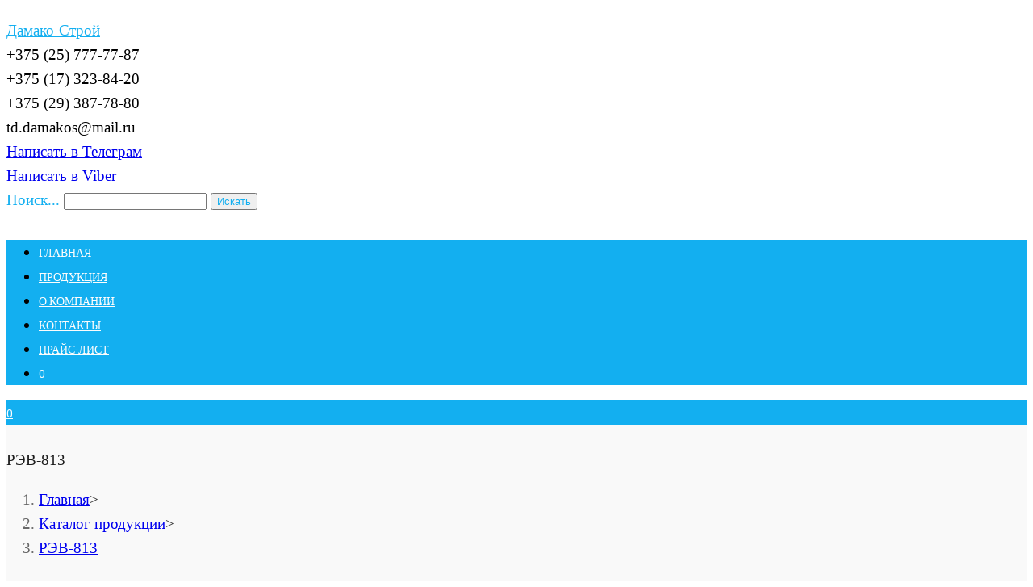

--- FILE ---
content_type: text/html; charset=UTF-8
request_url: https://damako-stroy.by/rele-vremeni/rele-rev-813/
body_size: 25850
content:

<!DOCTYPE html>
<html class="html" lang="ru-RU"itemscope="itemscope" itemtype="https://schema.org/WebPage">
<head><meta charset="UTF-8"><script>if(navigator.userAgent.match(/MSIE|Internet Explorer/i)||navigator.userAgent.match(/Trident\/7\..*?rv:11/i)){var href=document.location.href;if(!href.match(/[?&]nowprocket/)){if(href.indexOf("?")==-1){if(href.indexOf("#")==-1){document.location.href=href+"?nowprocket=1"}else{document.location.href=href.replace("#","?nowprocket=1#")}}else{if(href.indexOf("#")==-1){document.location.href=href+"&nowprocket=1"}else{document.location.href=href.replace("#","&nowprocket=1#")}}}}</script><script>class RocketLazyLoadScripts{constructor(){this.triggerEvents=["keydown","mousedown","mousemove","touchmove","touchstart","touchend","wheel"],this.userEventHandler=this._triggerListener.bind(this),this.touchStartHandler=this._onTouchStart.bind(this),this.touchMoveHandler=this._onTouchMove.bind(this),this.touchEndHandler=this._onTouchEnd.bind(this),this.clickHandler=this._onClick.bind(this),this.interceptedClicks=[],window.addEventListener("pageshow",t=>{this.persisted=t.persisted}),window.addEventListener("DOMContentLoaded",()=>{this._preconnect3rdParties()}),this.delayedScripts={normal:[],async:[],defer:[]},this.trash=[],this.allJQueries=[]}_addUserInteractionListener(t){if(document.hidden){t._triggerListener();return}this.triggerEvents.forEach(e=>window.addEventListener(e,t.userEventHandler,{passive:!0})),window.addEventListener("touchstart",t.touchStartHandler,{passive:!0}),window.addEventListener("mousedown",t.touchStartHandler),document.addEventListener("visibilitychange",t.userEventHandler)}_removeUserInteractionListener(){this.triggerEvents.forEach(t=>window.removeEventListener(t,this.userEventHandler,{passive:!0})),document.removeEventListener("visibilitychange",this.userEventHandler)}_onTouchStart(t){"HTML"!==t.target.tagName&&(window.addEventListener("touchend",this.touchEndHandler),window.addEventListener("mouseup",this.touchEndHandler),window.addEventListener("touchmove",this.touchMoveHandler,{passive:!0}),window.addEventListener("mousemove",this.touchMoveHandler),t.target.addEventListener("click",this.clickHandler),this._renameDOMAttribute(t.target,"onclick","rocket-onclick"),this._pendingClickStarted())}_onTouchMove(t){window.removeEventListener("touchend",this.touchEndHandler),window.removeEventListener("mouseup",this.touchEndHandler),window.removeEventListener("touchmove",this.touchMoveHandler,{passive:!0}),window.removeEventListener("mousemove",this.touchMoveHandler),t.target.removeEventListener("click",this.clickHandler),this._renameDOMAttribute(t.target,"rocket-onclick","onclick"),this._pendingClickFinished()}_onTouchEnd(t){window.removeEventListener("touchend",this.touchEndHandler),window.removeEventListener("mouseup",this.touchEndHandler),window.removeEventListener("touchmove",this.touchMoveHandler,{passive:!0}),window.removeEventListener("mousemove",this.touchMoveHandler)}_onClick(t){t.target.removeEventListener("click",this.clickHandler),this._renameDOMAttribute(t.target,"rocket-onclick","onclick"),this.interceptedClicks.push(t),t.preventDefault(),t.stopPropagation(),t.stopImmediatePropagation(),this._pendingClickFinished()}_replayClicks(){window.removeEventListener("touchstart",this.touchStartHandler,{passive:!0}),window.removeEventListener("mousedown",this.touchStartHandler),this.interceptedClicks.forEach(t=>{t.target.dispatchEvent(new MouseEvent("click",{view:t.view,bubbles:!0,cancelable:!0}))})}_waitForPendingClicks(){return new Promise(t=>{this._isClickPending?this._pendingClickFinished=t:t()})}_pendingClickStarted(){this._isClickPending=!0}_pendingClickFinished(){this._isClickPending=!1}_renameDOMAttribute(t,e,r){t.hasAttribute&&t.hasAttribute(e)&&(event.target.setAttribute(r,event.target.getAttribute(e)),event.target.removeAttribute(e))}_triggerListener(){this._removeUserInteractionListener(this),"loading"===document.readyState?document.addEventListener("DOMContentLoaded",this._loadEverythingNow.bind(this)):this._loadEverythingNow()}_preconnect3rdParties(){let t=[];document.querySelectorAll("script[type=rocketlazyloadscript]").forEach(e=>{if(e.hasAttribute("src")){let r=new URL(e.src).origin;r!==location.origin&&t.push({src:r,crossOrigin:e.crossOrigin||"module"===e.getAttribute("data-rocket-type")})}}),t=[...new Map(t.map(t=>[JSON.stringify(t),t])).values()],this._batchInjectResourceHints(t,"preconnect")}async _loadEverythingNow(){this.lastBreath=Date.now(),this._delayEventListeners(this),this._delayJQueryReady(this),this._handleDocumentWrite(),this._registerAllDelayedScripts(),this._preloadAllScripts(),await this._loadScriptsFromList(this.delayedScripts.normal),await this._loadScriptsFromList(this.delayedScripts.defer),await this._loadScriptsFromList(this.delayedScripts.async);try{await this._triggerDOMContentLoaded(),await this._triggerWindowLoad()}catch(t){console.error(t)}window.dispatchEvent(new Event("rocket-allScriptsLoaded")),this._waitForPendingClicks().then(()=>{this._replayClicks()}),this._emptyTrash()}_registerAllDelayedScripts(){document.querySelectorAll("script[type=rocketlazyloadscript]").forEach(t=>{t.hasAttribute("data-rocket-src")?t.hasAttribute("async")&&!1!==t.async?this.delayedScripts.async.push(t):t.hasAttribute("defer")&&!1!==t.defer||"module"===t.getAttribute("data-rocket-type")?this.delayedScripts.defer.push(t):this.delayedScripts.normal.push(t):this.delayedScripts.normal.push(t)})}async _transformScript(t){return new Promise((await this._littleBreath(),navigator.userAgent.indexOf("Firefox/")>0||""===navigator.vendor)?e=>{let r=document.createElement("script");[...t.attributes].forEach(t=>{let e=t.nodeName;"type"!==e&&("data-rocket-type"===e&&(e="type"),"data-rocket-src"===e&&(e="src"),r.setAttribute(e,t.nodeValue))}),t.text&&(r.text=t.text),r.hasAttribute("src")?(r.addEventListener("load",e),r.addEventListener("error",e)):(r.text=t.text,e());try{t.parentNode.replaceChild(r,t)}catch(i){e()}}:async e=>{function r(){t.setAttribute("data-rocket-status","failed"),e()}try{let i=t.getAttribute("data-rocket-type"),n=t.getAttribute("data-rocket-src");t.text,i?(t.type=i,t.removeAttribute("data-rocket-type")):t.removeAttribute("type"),t.addEventListener("load",function r(){t.setAttribute("data-rocket-status","executed"),e()}),t.addEventListener("error",r),n?(t.removeAttribute("data-rocket-src"),t.src=n):t.src="data:text/javascript;base64,"+window.btoa(unescape(encodeURIComponent(t.text)))}catch(s){r()}})}async _loadScriptsFromList(t){let e=t.shift();return e&&e.isConnected?(await this._transformScript(e),this._loadScriptsFromList(t)):Promise.resolve()}_preloadAllScripts(){this._batchInjectResourceHints([...this.delayedScripts.normal,...this.delayedScripts.defer,...this.delayedScripts.async],"preload")}_batchInjectResourceHints(t,e){var r=document.createDocumentFragment();t.forEach(t=>{let i=t.getAttribute&&t.getAttribute("data-rocket-src")||t.src;if(i){let n=document.createElement("link");n.href=i,n.rel=e,"preconnect"!==e&&(n.as="script"),t.getAttribute&&"module"===t.getAttribute("data-rocket-type")&&(n.crossOrigin=!0),t.crossOrigin&&(n.crossOrigin=t.crossOrigin),t.integrity&&(n.integrity=t.integrity),r.appendChild(n),this.trash.push(n)}}),document.head.appendChild(r)}_delayEventListeners(t){let e={};function r(t,r){!function t(r){!e[r]&&(e[r]={originalFunctions:{add:r.addEventListener,remove:r.removeEventListener},eventsToRewrite:[]},r.addEventListener=function(){arguments[0]=i(arguments[0]),e[r].originalFunctions.add.apply(r,arguments)},r.removeEventListener=function(){arguments[0]=i(arguments[0]),e[r].originalFunctions.remove.apply(r,arguments)});function i(t){return e[r].eventsToRewrite.indexOf(t)>=0?"rocket-"+t:t}}(t),e[t].eventsToRewrite.push(r)}function i(t,e){let r=t[e];Object.defineProperty(t,e,{get:()=>r||function(){},set(i){t["rocket"+e]=r=i}})}r(document,"DOMContentLoaded"),r(window,"DOMContentLoaded"),r(window,"load"),r(window,"pageshow"),r(document,"readystatechange"),i(document,"onreadystatechange"),i(window,"onload"),i(window,"onpageshow")}_delayJQueryReady(t){let e;function r(r){if(r&&r.fn&&!t.allJQueries.includes(r)){r.fn.ready=r.fn.init.prototype.ready=function(e){return t.domReadyFired?e.bind(document)(r):document.addEventListener("rocket-DOMContentLoaded",()=>e.bind(document)(r)),r([])};let i=r.fn.on;r.fn.on=r.fn.init.prototype.on=function(){if(this[0]===window){function t(t){return t.split(" ").map(t=>"load"===t||0===t.indexOf("load.")?"rocket-jquery-load":t).join(" ")}"string"==typeof arguments[0]||arguments[0]instanceof String?arguments[0]=t(arguments[0]):"object"==typeof arguments[0]&&Object.keys(arguments[0]).forEach(e=>{delete Object.assign(arguments[0],{[t(e)]:arguments[0][e]})[e]})}return i.apply(this,arguments),this},t.allJQueries.push(r)}e=r}r(window.jQuery),Object.defineProperty(window,"jQuery",{get:()=>e,set(t){r(t)}})}async _triggerDOMContentLoaded(){this.domReadyFired=!0,await this._littleBreath(),document.dispatchEvent(new Event("rocket-DOMContentLoaded")),await this._littleBreath(),window.dispatchEvent(new Event("rocket-DOMContentLoaded")),await this._littleBreath(),document.dispatchEvent(new Event("rocket-readystatechange")),await this._littleBreath(),document.rocketonreadystatechange&&document.rocketonreadystatechange()}async _triggerWindowLoad(){await this._littleBreath(),window.dispatchEvent(new Event("rocket-load")),await this._littleBreath(),window.rocketonload&&window.rocketonload(),await this._littleBreath(),this.allJQueries.forEach(t=>t(window).trigger("rocket-jquery-load")),await this._littleBreath();let t=new Event("rocket-pageshow");t.persisted=this.persisted,window.dispatchEvent(t),await this._littleBreath(),window.rocketonpageshow&&window.rocketonpageshow({persisted:this.persisted})}_handleDocumentWrite(){let t=new Map;document.write=document.writeln=function(e){let r=document.currentScript;r||console.error("WPRocket unable to document.write this: "+e);let i=document.createRange(),n=r.parentElement,s=t.get(r);void 0===s&&(s=r.nextSibling,t.set(r,s));let a=document.createDocumentFragment();i.setStart(a,0),a.appendChild(i.createContextualFragment(e)),n.insertBefore(a,s)}}async _littleBreath(){Date.now()-this.lastBreath>45&&(await this._requestAnimFrame(),this.lastBreath=Date.now())}async _requestAnimFrame(){return document.hidden?new Promise(t=>setTimeout(t)):new Promise(t=>requestAnimationFrame(t))}_emptyTrash(){this.trash.forEach(t=>t.remove())}static run(){let t=new RocketLazyLoadScripts;t._addUserInteractionListener(t)}}RocketLazyLoadScripts.run();</script>
	
	<meta content="width=device-width, initial-scale=1.0" name="viewport">
	<meta name="yandex-verification" content="ab64d983b1e63846" />
	<meta name="yandex-verification" content="31af01cb22186929" />
	<meta name="yandex-verification" content="00a1ecddb8c0c236" />	
	<link rel="icon" type="image/png" sizes="32x32" href="/favicon-32x32.png">
	<!-- <link rel="apple-touch-icon" sizes="180x180" href="/apple-touch-icon.png">
	 <link rel="icon" type="image/png" sizes="16x16" href="/favicon-16x16.png"> -->
	<link rel="manifest" href="/site.webmanifest">
	<link rel="mask-icon" href="/safari-pinned-tab.svg" color="#5bbad5">
	<meta name="msapplication-TileColor" content="#da532c">
	<meta name="theme-color" content="#ffffff">
	
	<meta name='robots' content='index, follow, max-image-preview:large, max-snippet:-1, max-video-preview:-1' />
<meta name="viewport" content="width=device-width, initial-scale=1">
	<!-- This site is optimized with the Yoast SEO plugin v22.3 - https://yoast.com/wordpress/plugins/seo/ -->
	<title>РЭВ-813 реле купить с доставкой по РБ - Дамако Строй</title>
	<meta name="description" content="Реле РЭВ-813 купить в Дамако Строй с доставкой по городам РБ. Характеристики и описание реле времени РЭВ-813 и похожие товары." />
	<link rel="canonical" href="https://damako-stroy.by/rele-vremeni/rele-rev-813/" />
	<meta property="og:locale" content="ru_RU" />
	<meta property="og:type" content="article" />
	<meta property="og:title" content="РЭВ-813 реле купить с доставкой по РБ - Дамако Строй" />
	<meta property="og:description" content="Реле РЭВ-813 купить в Дамако Строй с доставкой по городам РБ. Характеристики и описание реле времени РЭВ-813 и похожие товары." />
	<meta property="og:url" content="https://damako-stroy.by/rele-vremeni/rele-rev-813/" />
	<meta property="og:site_name" content="Дамако Строй" />
	<meta property="og:image" content="https://damako-stroy.by/wp-content/uploads/2022/09/rev-813.jpg" />
	<meta property="og:image:width" content="630" />
	<meta property="og:image:height" content="583" />
	<meta property="og:image:type" content="image/jpeg" />
	<meta name="twitter:card" content="summary_large_image" />
	<meta name="twitter:label1" content="Примерное время для чтения" />
	<meta name="twitter:data1" content="1 минута" />
	<script type="application/ld+json" class="yoast-schema-graph">{"@context":"https://schema.org","@graph":[{"@type":"WebPage","@id":"https://damako-stroy.by/rele-vremeni/rele-rev-813/","url":"https://damako-stroy.by/rele-vremeni/rele-rev-813/","name":"РЭВ-813 реле купить с доставкой по РБ - Дамако Строй","isPartOf":{"@id":"https://damako-stroy.by/#website"},"primaryImageOfPage":{"@id":"https://damako-stroy.by/rele-vremeni/rele-rev-813/#primaryimage"},"image":{"@id":"https://damako-stroy.by/rele-vremeni/rele-rev-813/#primaryimage"},"thumbnailUrl":"https://damako-stroy.by/wp-content/uploads/2022/09/rev-813.jpg","datePublished":"2022-09-15T07:09:19+00:00","dateModified":"2022-09-15T07:09:19+00:00","description":"Реле РЭВ-813 купить в Дамако Строй с доставкой по городам РБ. Характеристики и описание реле времени РЭВ-813 и похожие товары.","breadcrumb":{"@id":"https://damako-stroy.by/rele-vremeni/rele-rev-813/#breadcrumb"},"inLanguage":"ru-RU","potentialAction":[{"@type":"ReadAction","target":["https://damako-stroy.by/rele-vremeni/rele-rev-813/"]}]},{"@type":"ImageObject","inLanguage":"ru-RU","@id":"https://damako-stroy.by/rele-vremeni/rele-rev-813/#primaryimage","url":"https://damako-stroy.by/wp-content/uploads/2022/09/rev-813.jpg","contentUrl":"https://damako-stroy.by/wp-content/uploads/2022/09/rev-813.jpg","width":630,"height":583,"caption":"РЭВ"},{"@type":"BreadcrumbList","@id":"https://damako-stroy.by/rele-vremeni/rele-rev-813/#breadcrumb","itemListElement":[{"@type":"ListItem","position":1,"name":"Главная","item":"https://damako-stroy.by/"},{"@type":"ListItem","position":2,"name":"Каталог продукции","item":"https://damako-stroy.by/katalog-produkcii/"},{"@type":"ListItem","position":3,"name":"Реле","item":"https://damako-stroy.by/rele/"},{"@type":"ListItem","position":4,"name":"Реле Времени","item":"https://damako-stroy.by/rele-vremeni/"},{"@type":"ListItem","position":5,"name":"РЭВ-813"}]},{"@type":"WebSite","@id":"https://damako-stroy.by/#website","url":"https://damako-stroy.by/","name":"Дамако Строй","description":"Строительное оборудование","potentialAction":[{"@type":"SearchAction","target":{"@type":"EntryPoint","urlTemplate":"https://damako-stroy.by/?s={search_term_string}"},"query-input":"required name=search_term_string"}],"inLanguage":"ru-RU"}]}</script>
	<!-- / Yoast SEO plugin. -->


<link rel='dns-prefetch' href='//www.google-analytics.com' />
<link rel='dns-prefetch' href='//gstatic.com' />
<link rel="alternate" type="application/rss+xml" title="Дамако Строй &raquo; Лента" href="https://damako-stroy.by/feed/" />
<link rel="alternate" type="application/rss+xml" title="Дамако Строй &raquo; Лента комментариев" href="https://damako-stroy.by/comments/feed/" />
<link rel="alternate" type="application/rss+xml" title="Дамако Строй &raquo; Лента комментариев к &laquo;РЭВ-813&raquo;" href="https://damako-stroy.by/rele-vremeni/rele-rev-813/feed/" />
<script type="rocketlazyloadscript">
window._wpemojiSettings = {"baseUrl":"https:\/\/s.w.org\/images\/core\/emoji\/14.0.0\/72x72\/","ext":".png","svgUrl":"https:\/\/s.w.org\/images\/core\/emoji\/14.0.0\/svg\/","svgExt":".svg","source":{"concatemoji":"https:\/\/damako-stroy.by\/wp-includes\/js\/wp-emoji-release.min.js?ver=6.4.7"}};
/*! This file is auto-generated */
!function(i,n){var o,s,e;function c(e){try{var t={supportTests:e,timestamp:(new Date).valueOf()};sessionStorage.setItem(o,JSON.stringify(t))}catch(e){}}function p(e,t,n){e.clearRect(0,0,e.canvas.width,e.canvas.height),e.fillText(t,0,0);var t=new Uint32Array(e.getImageData(0,0,e.canvas.width,e.canvas.height).data),r=(e.clearRect(0,0,e.canvas.width,e.canvas.height),e.fillText(n,0,0),new Uint32Array(e.getImageData(0,0,e.canvas.width,e.canvas.height).data));return t.every(function(e,t){return e===r[t]})}function u(e,t,n){switch(t){case"flag":return n(e,"\ud83c\udff3\ufe0f\u200d\u26a7\ufe0f","\ud83c\udff3\ufe0f\u200b\u26a7\ufe0f")?!1:!n(e,"\ud83c\uddfa\ud83c\uddf3","\ud83c\uddfa\u200b\ud83c\uddf3")&&!n(e,"\ud83c\udff4\udb40\udc67\udb40\udc62\udb40\udc65\udb40\udc6e\udb40\udc67\udb40\udc7f","\ud83c\udff4\u200b\udb40\udc67\u200b\udb40\udc62\u200b\udb40\udc65\u200b\udb40\udc6e\u200b\udb40\udc67\u200b\udb40\udc7f");case"emoji":return!n(e,"\ud83e\udef1\ud83c\udffb\u200d\ud83e\udef2\ud83c\udfff","\ud83e\udef1\ud83c\udffb\u200b\ud83e\udef2\ud83c\udfff")}return!1}function f(e,t,n){var r="undefined"!=typeof WorkerGlobalScope&&self instanceof WorkerGlobalScope?new OffscreenCanvas(300,150):i.createElement("canvas"),a=r.getContext("2d",{willReadFrequently:!0}),o=(a.textBaseline="top",a.font="600 32px Arial",{});return e.forEach(function(e){o[e]=t(a,e,n)}),o}function t(e){var t=i.createElement("script");t.src=e,t.defer=!0,i.head.appendChild(t)}"undefined"!=typeof Promise&&(o="wpEmojiSettingsSupports",s=["flag","emoji"],n.supports={everything:!0,everythingExceptFlag:!0},e=new Promise(function(e){i.addEventListener("DOMContentLoaded",e,{once:!0})}),new Promise(function(t){var n=function(){try{var e=JSON.parse(sessionStorage.getItem(o));if("object"==typeof e&&"number"==typeof e.timestamp&&(new Date).valueOf()<e.timestamp+604800&&"object"==typeof e.supportTests)return e.supportTests}catch(e){}return null}();if(!n){if("undefined"!=typeof Worker&&"undefined"!=typeof OffscreenCanvas&&"undefined"!=typeof URL&&URL.createObjectURL&&"undefined"!=typeof Blob)try{var e="postMessage("+f.toString()+"("+[JSON.stringify(s),u.toString(),p.toString()].join(",")+"));",r=new Blob([e],{type:"text/javascript"}),a=new Worker(URL.createObjectURL(r),{name:"wpTestEmojiSupports"});return void(a.onmessage=function(e){c(n=e.data),a.terminate(),t(n)})}catch(e){}c(n=f(s,u,p))}t(n)}).then(function(e){for(var t in e)n.supports[t]=e[t],n.supports.everything=n.supports.everything&&n.supports[t],"flag"!==t&&(n.supports.everythingExceptFlag=n.supports.everythingExceptFlag&&n.supports[t]);n.supports.everythingExceptFlag=n.supports.everythingExceptFlag&&!n.supports.flag,n.DOMReady=!1,n.readyCallback=function(){n.DOMReady=!0}}).then(function(){return e}).then(function(){var e;n.supports.everything||(n.readyCallback(),(e=n.source||{}).concatemoji?t(e.concatemoji):e.wpemoji&&e.twemoji&&(t(e.twemoji),t(e.wpemoji)))}))}((window,document),window._wpemojiSettings);
</script>
<style id='wp-emoji-styles-inline-css'>

	img.wp-smiley, img.emoji {
		display: inline !important;
		border: none !important;
		box-shadow: none !important;
		height: 1em !important;
		width: 1em !important;
		margin: 0 0.07em !important;
		vertical-align: -0.1em !important;
		background: none !important;
		padding: 0 !important;
	}
</style>
<link rel='stylesheet' id='wp-block-library-css' href='https://damako-stroy.by/wp-includes/css/dist/block-library/style.min.css?ver=6.4.7' media='all' />
<style id='wp-block-library-theme-inline-css'>
.wp-block-audio figcaption{color:#555;font-size:13px;text-align:center}.is-dark-theme .wp-block-audio figcaption{color:hsla(0,0%,100%,.65)}.wp-block-audio{margin:0 0 1em}.wp-block-code{border:1px solid #ccc;border-radius:4px;font-family:Menlo,Consolas,monaco,monospace;padding:.8em 1em}.wp-block-embed figcaption{color:#555;font-size:13px;text-align:center}.is-dark-theme .wp-block-embed figcaption{color:hsla(0,0%,100%,.65)}.wp-block-embed{margin:0 0 1em}.blocks-gallery-caption{color:#555;font-size:13px;text-align:center}.is-dark-theme .blocks-gallery-caption{color:hsla(0,0%,100%,.65)}.wp-block-image figcaption{color:#555;font-size:13px;text-align:center}.is-dark-theme .wp-block-image figcaption{color:hsla(0,0%,100%,.65)}.wp-block-image{margin:0 0 1em}.wp-block-pullquote{border-bottom:4px solid;border-top:4px solid;color:currentColor;margin-bottom:1.75em}.wp-block-pullquote cite,.wp-block-pullquote footer,.wp-block-pullquote__citation{color:currentColor;font-size:.8125em;font-style:normal;text-transform:uppercase}.wp-block-quote{border-left:.25em solid;margin:0 0 1.75em;padding-left:1em}.wp-block-quote cite,.wp-block-quote footer{color:currentColor;font-size:.8125em;font-style:normal;position:relative}.wp-block-quote.has-text-align-right{border-left:none;border-right:.25em solid;padding-left:0;padding-right:1em}.wp-block-quote.has-text-align-center{border:none;padding-left:0}.wp-block-quote.is-large,.wp-block-quote.is-style-large,.wp-block-quote.is-style-plain{border:none}.wp-block-search .wp-block-search__label{font-weight:700}.wp-block-search__button{border:1px solid #ccc;padding:.375em .625em}:where(.wp-block-group.has-background){padding:1.25em 2.375em}.wp-block-separator.has-css-opacity{opacity:.4}.wp-block-separator{border:none;border-bottom:2px solid;margin-left:auto;margin-right:auto}.wp-block-separator.has-alpha-channel-opacity{opacity:1}.wp-block-separator:not(.is-style-wide):not(.is-style-dots){width:100px}.wp-block-separator.has-background:not(.is-style-dots){border-bottom:none;height:1px}.wp-block-separator.has-background:not(.is-style-wide):not(.is-style-dots){height:2px}.wp-block-table{margin:0 0 1em}.wp-block-table td,.wp-block-table th{word-break:normal}.wp-block-table figcaption{color:#555;font-size:13px;text-align:center}.is-dark-theme .wp-block-table figcaption{color:hsla(0,0%,100%,.65)}.wp-block-video figcaption{color:#555;font-size:13px;text-align:center}.is-dark-theme .wp-block-video figcaption{color:hsla(0,0%,100%,.65)}.wp-block-video{margin:0 0 1em}.wp-block-template-part.has-background{margin-bottom:0;margin-top:0;padding:1.25em 2.375em}
</style>
<link rel='stylesheet' id='wc-blocks-style-css' href='https://damako-stroy.by/wp-content/plugins/woocommerce/packages/woocommerce-blocks/build/wc-blocks.css?ver=10.6.6' media='all' />
<link rel='stylesheet' id='wc-blocks-style-active-filters-css' href='https://damako-stroy.by/wp-content/plugins/woocommerce/packages/woocommerce-blocks/build/active-filters.css?ver=10.6.6' media='all' />
<link rel='stylesheet' id='wc-blocks-style-add-to-cart-form-css' href='https://damako-stroy.by/wp-content/plugins/woocommerce/packages/woocommerce-blocks/build/add-to-cart-form.css?ver=10.6.6' media='all' />
<link rel='stylesheet' id='wc-blocks-packages-style-css' href='https://damako-stroy.by/wp-content/plugins/woocommerce/packages/woocommerce-blocks/build/packages-style.css?ver=10.6.6' media='all' />
<link rel='stylesheet' id='wc-blocks-style-all-products-css' href='https://damako-stroy.by/wp-content/plugins/woocommerce/packages/woocommerce-blocks/build/all-products.css?ver=10.6.6' media='all' />
<link rel='stylesheet' id='wc-blocks-style-all-reviews-css' href='https://damako-stroy.by/wp-content/plugins/woocommerce/packages/woocommerce-blocks/build/all-reviews.css?ver=10.6.6' media='all' />
<link rel='stylesheet' id='wc-blocks-style-attribute-filter-css' href='https://damako-stroy.by/wp-content/plugins/woocommerce/packages/woocommerce-blocks/build/attribute-filter.css?ver=10.6.6' media='all' />
<link rel='stylesheet' id='wc-blocks-style-breadcrumbs-css' href='https://damako-stroy.by/wp-content/plugins/woocommerce/packages/woocommerce-blocks/build/breadcrumbs.css?ver=10.6.6' media='all' />
<link rel='stylesheet' id='wc-blocks-style-catalog-sorting-css' href='https://damako-stroy.by/wp-content/plugins/woocommerce/packages/woocommerce-blocks/build/catalog-sorting.css?ver=10.6.6' media='all' />
<link rel='stylesheet' id='wc-blocks-style-customer-account-css' href='https://damako-stroy.by/wp-content/plugins/woocommerce/packages/woocommerce-blocks/build/customer-account.css?ver=10.6.6' media='all' />
<link rel='stylesheet' id='wc-blocks-style-featured-category-css' href='https://damako-stroy.by/wp-content/plugins/woocommerce/packages/woocommerce-blocks/build/featured-category.css?ver=10.6.6' media='all' />
<link rel='stylesheet' id='wc-blocks-style-featured-product-css' href='https://damako-stroy.by/wp-content/plugins/woocommerce/packages/woocommerce-blocks/build/featured-product.css?ver=10.6.6' media='all' />
<link rel='stylesheet' id='wc-blocks-style-mini-cart-css' href='https://damako-stroy.by/wp-content/plugins/woocommerce/packages/woocommerce-blocks/build/mini-cart.css?ver=10.6.6' media='all' />
<link rel='stylesheet' id='wc-blocks-style-price-filter-css' href='https://damako-stroy.by/wp-content/plugins/woocommerce/packages/woocommerce-blocks/build/price-filter.css?ver=10.6.6' media='all' />
<link rel='stylesheet' id='wc-blocks-style-product-add-to-cart-css' href='https://damako-stroy.by/wp-content/plugins/woocommerce/packages/woocommerce-blocks/build/product-add-to-cart.css?ver=10.6.6' media='all' />
<link rel='stylesheet' id='wc-blocks-style-product-button-css' href='https://damako-stroy.by/wp-content/plugins/woocommerce/packages/woocommerce-blocks/build/product-button.css?ver=10.6.6' media='all' />
<link rel='stylesheet' id='wc-blocks-style-product-categories-css' href='https://damako-stroy.by/wp-content/plugins/woocommerce/packages/woocommerce-blocks/build/product-categories.css?ver=10.6.6' media='all' />
<link rel='stylesheet' id='wc-blocks-style-product-image-css' href='https://damako-stroy.by/wp-content/plugins/woocommerce/packages/woocommerce-blocks/build/product-image.css?ver=10.6.6' media='all' />
<link rel='stylesheet' id='wc-blocks-style-product-image-gallery-css' href='https://damako-stroy.by/wp-content/plugins/woocommerce/packages/woocommerce-blocks/build/product-image-gallery.css?ver=10.6.6' media='all' />
<link rel='stylesheet' id='wc-blocks-style-product-query-css' href='https://damako-stroy.by/wp-content/plugins/woocommerce/packages/woocommerce-blocks/build/product-query.css?ver=10.6.6' media='all' />
<link rel='stylesheet' id='wc-blocks-style-product-results-count-css' href='https://damako-stroy.by/wp-content/plugins/woocommerce/packages/woocommerce-blocks/build/product-results-count.css?ver=10.6.6' media='all' />
<link rel='stylesheet' id='wc-blocks-style-product-reviews-css' href='https://damako-stroy.by/wp-content/plugins/woocommerce/packages/woocommerce-blocks/build/product-reviews.css?ver=10.6.6' media='all' />
<link rel='stylesheet' id='wc-blocks-style-product-sale-badge-css' href='https://damako-stroy.by/wp-content/plugins/woocommerce/packages/woocommerce-blocks/build/product-sale-badge.css?ver=10.6.6' media='all' />
<link rel='stylesheet' id='wc-blocks-style-product-search-css' href='https://damako-stroy.by/wp-content/plugins/woocommerce/packages/woocommerce-blocks/build/product-search.css?ver=10.6.6' media='all' />
<link rel='stylesheet' id='wc-blocks-style-product-sku-css' href='https://damako-stroy.by/wp-content/plugins/woocommerce/packages/woocommerce-blocks/build/product-sku.css?ver=10.6.6' media='all' />
<link rel='stylesheet' id='wc-blocks-style-product-stock-indicator-css' href='https://damako-stroy.by/wp-content/plugins/woocommerce/packages/woocommerce-blocks/build/product-stock-indicator.css?ver=10.6.6' media='all' />
<link rel='stylesheet' id='wc-blocks-style-product-summary-css' href='https://damako-stroy.by/wp-content/plugins/woocommerce/packages/woocommerce-blocks/build/product-summary.css?ver=10.6.6' media='all' />
<link rel='stylesheet' id='wc-blocks-style-product-title-css' href='https://damako-stroy.by/wp-content/plugins/woocommerce/packages/woocommerce-blocks/build/product-title.css?ver=10.6.6' media='all' />
<link rel='stylesheet' id='wc-blocks-style-rating-filter-css' href='https://damako-stroy.by/wp-content/plugins/woocommerce/packages/woocommerce-blocks/build/rating-filter.css?ver=10.6.6' media='all' />
<link rel='stylesheet' id='wc-blocks-style-reviews-by-category-css' href='https://damako-stroy.by/wp-content/plugins/woocommerce/packages/woocommerce-blocks/build/reviews-by-category.css?ver=10.6.6' media='all' />
<link rel='stylesheet' id='wc-blocks-style-reviews-by-product-css' href='https://damako-stroy.by/wp-content/plugins/woocommerce/packages/woocommerce-blocks/build/reviews-by-product.css?ver=10.6.6' media='all' />
<link rel='stylesheet' id='wc-blocks-style-product-details-css' href='https://damako-stroy.by/wp-content/plugins/woocommerce/packages/woocommerce-blocks/build/product-details.css?ver=10.6.6' media='all' />
<link rel='stylesheet' id='wc-blocks-style-single-product-css' href='https://damako-stroy.by/wp-content/plugins/woocommerce/packages/woocommerce-blocks/build/single-product.css?ver=10.6.6' media='all' />
<link rel='stylesheet' id='wc-blocks-style-stock-filter-css' href='https://damako-stroy.by/wp-content/plugins/woocommerce/packages/woocommerce-blocks/build/stock-filter.css?ver=10.6.6' media='all' />
<link rel='stylesheet' id='wc-blocks-style-cart-css' href='https://damako-stroy.by/wp-content/plugins/woocommerce/packages/woocommerce-blocks/build/cart.css?ver=10.6.6' media='all' />
<link rel='stylesheet' id='wc-blocks-style-checkout-css' href='https://damako-stroy.by/wp-content/plugins/woocommerce/packages/woocommerce-blocks/build/checkout.css?ver=10.6.6' media='all' />
<link rel='stylesheet' id='wc-blocks-style-mini-cart-contents-css' href='https://damako-stroy.by/wp-content/plugins/woocommerce/packages/woocommerce-blocks/build/mini-cart-contents.css?ver=10.6.6' media='all' />
<style id='classic-theme-styles-inline-css'>
/*! This file is auto-generated */
.wp-block-button__link{color:#fff;background-color:#32373c;border-radius:9999px;box-shadow:none;text-decoration:none;padding:calc(.667em + 2px) calc(1.333em + 2px);font-size:1.125em}.wp-block-file__button{background:#32373c;color:#fff;text-decoration:none}
</style>
<style id='global-styles-inline-css'>
body{--wp--preset--color--black: #000000;--wp--preset--color--cyan-bluish-gray: #abb8c3;--wp--preset--color--white: #ffffff;--wp--preset--color--pale-pink: #f78da7;--wp--preset--color--vivid-red: #cf2e2e;--wp--preset--color--luminous-vivid-orange: #ff6900;--wp--preset--color--luminous-vivid-amber: #fcb900;--wp--preset--color--light-green-cyan: #7bdcb5;--wp--preset--color--vivid-green-cyan: #00d084;--wp--preset--color--pale-cyan-blue: #8ed1fc;--wp--preset--color--vivid-cyan-blue: #0693e3;--wp--preset--color--vivid-purple: #9b51e0;--wp--preset--gradient--vivid-cyan-blue-to-vivid-purple: linear-gradient(135deg,rgba(6,147,227,1) 0%,rgb(155,81,224) 100%);--wp--preset--gradient--light-green-cyan-to-vivid-green-cyan: linear-gradient(135deg,rgb(122,220,180) 0%,rgb(0,208,130) 100%);--wp--preset--gradient--luminous-vivid-amber-to-luminous-vivid-orange: linear-gradient(135deg,rgba(252,185,0,1) 0%,rgba(255,105,0,1) 100%);--wp--preset--gradient--luminous-vivid-orange-to-vivid-red: linear-gradient(135deg,rgba(255,105,0,1) 0%,rgb(207,46,46) 100%);--wp--preset--gradient--very-light-gray-to-cyan-bluish-gray: linear-gradient(135deg,rgb(238,238,238) 0%,rgb(169,184,195) 100%);--wp--preset--gradient--cool-to-warm-spectrum: linear-gradient(135deg,rgb(74,234,220) 0%,rgb(151,120,209) 20%,rgb(207,42,186) 40%,rgb(238,44,130) 60%,rgb(251,105,98) 80%,rgb(254,248,76) 100%);--wp--preset--gradient--blush-light-purple: linear-gradient(135deg,rgb(255,206,236) 0%,rgb(152,150,240) 100%);--wp--preset--gradient--blush-bordeaux: linear-gradient(135deg,rgb(254,205,165) 0%,rgb(254,45,45) 50%,rgb(107,0,62) 100%);--wp--preset--gradient--luminous-dusk: linear-gradient(135deg,rgb(255,203,112) 0%,rgb(199,81,192) 50%,rgb(65,88,208) 100%);--wp--preset--gradient--pale-ocean: linear-gradient(135deg,rgb(255,245,203) 0%,rgb(182,227,212) 50%,rgb(51,167,181) 100%);--wp--preset--gradient--electric-grass: linear-gradient(135deg,rgb(202,248,128) 0%,rgb(113,206,126) 100%);--wp--preset--gradient--midnight: linear-gradient(135deg,rgb(2,3,129) 0%,rgb(40,116,252) 100%);--wp--preset--font-size--small: 13px;--wp--preset--font-size--medium: 20px;--wp--preset--font-size--large: 36px;--wp--preset--font-size--x-large: 42px;--wp--preset--spacing--20: 0.44rem;--wp--preset--spacing--30: 0.67rem;--wp--preset--spacing--40: 1rem;--wp--preset--spacing--50: 1.5rem;--wp--preset--spacing--60: 2.25rem;--wp--preset--spacing--70: 3.38rem;--wp--preset--spacing--80: 5.06rem;--wp--preset--shadow--natural: 6px 6px 9px rgba(0, 0, 0, 0.2);--wp--preset--shadow--deep: 12px 12px 50px rgba(0, 0, 0, 0.4);--wp--preset--shadow--sharp: 6px 6px 0px rgba(0, 0, 0, 0.2);--wp--preset--shadow--outlined: 6px 6px 0px -3px rgba(255, 255, 255, 1), 6px 6px rgba(0, 0, 0, 1);--wp--preset--shadow--crisp: 6px 6px 0px rgba(0, 0, 0, 1);}:where(.is-layout-flex){gap: 0.5em;}:where(.is-layout-grid){gap: 0.5em;}body .is-layout-flow > .alignleft{float: left;margin-inline-start: 0;margin-inline-end: 2em;}body .is-layout-flow > .alignright{float: right;margin-inline-start: 2em;margin-inline-end: 0;}body .is-layout-flow > .aligncenter{margin-left: auto !important;margin-right: auto !important;}body .is-layout-constrained > .alignleft{float: left;margin-inline-start: 0;margin-inline-end: 2em;}body .is-layout-constrained > .alignright{float: right;margin-inline-start: 2em;margin-inline-end: 0;}body .is-layout-constrained > .aligncenter{margin-left: auto !important;margin-right: auto !important;}body .is-layout-constrained > :where(:not(.alignleft):not(.alignright):not(.alignfull)){max-width: var(--wp--style--global--content-size);margin-left: auto !important;margin-right: auto !important;}body .is-layout-constrained > .alignwide{max-width: var(--wp--style--global--wide-size);}body .is-layout-flex{display: flex;}body .is-layout-flex{flex-wrap: wrap;align-items: center;}body .is-layout-flex > *{margin: 0;}body .is-layout-grid{display: grid;}body .is-layout-grid > *{margin: 0;}:where(.wp-block-columns.is-layout-flex){gap: 2em;}:where(.wp-block-columns.is-layout-grid){gap: 2em;}:where(.wp-block-post-template.is-layout-flex){gap: 1.25em;}:where(.wp-block-post-template.is-layout-grid){gap: 1.25em;}.has-black-color{color: var(--wp--preset--color--black) !important;}.has-cyan-bluish-gray-color{color: var(--wp--preset--color--cyan-bluish-gray) !important;}.has-white-color{color: var(--wp--preset--color--white) !important;}.has-pale-pink-color{color: var(--wp--preset--color--pale-pink) !important;}.has-vivid-red-color{color: var(--wp--preset--color--vivid-red) !important;}.has-luminous-vivid-orange-color{color: var(--wp--preset--color--luminous-vivid-orange) !important;}.has-luminous-vivid-amber-color{color: var(--wp--preset--color--luminous-vivid-amber) !important;}.has-light-green-cyan-color{color: var(--wp--preset--color--light-green-cyan) !important;}.has-vivid-green-cyan-color{color: var(--wp--preset--color--vivid-green-cyan) !important;}.has-pale-cyan-blue-color{color: var(--wp--preset--color--pale-cyan-blue) !important;}.has-vivid-cyan-blue-color{color: var(--wp--preset--color--vivid-cyan-blue) !important;}.has-vivid-purple-color{color: var(--wp--preset--color--vivid-purple) !important;}.has-black-background-color{background-color: var(--wp--preset--color--black) !important;}.has-cyan-bluish-gray-background-color{background-color: var(--wp--preset--color--cyan-bluish-gray) !important;}.has-white-background-color{background-color: var(--wp--preset--color--white) !important;}.has-pale-pink-background-color{background-color: var(--wp--preset--color--pale-pink) !important;}.has-vivid-red-background-color{background-color: var(--wp--preset--color--vivid-red) !important;}.has-luminous-vivid-orange-background-color{background-color: var(--wp--preset--color--luminous-vivid-orange) !important;}.has-luminous-vivid-amber-background-color{background-color: var(--wp--preset--color--luminous-vivid-amber) !important;}.has-light-green-cyan-background-color{background-color: var(--wp--preset--color--light-green-cyan) !important;}.has-vivid-green-cyan-background-color{background-color: var(--wp--preset--color--vivid-green-cyan) !important;}.has-pale-cyan-blue-background-color{background-color: var(--wp--preset--color--pale-cyan-blue) !important;}.has-vivid-cyan-blue-background-color{background-color: var(--wp--preset--color--vivid-cyan-blue) !important;}.has-vivid-purple-background-color{background-color: var(--wp--preset--color--vivid-purple) !important;}.has-black-border-color{border-color: var(--wp--preset--color--black) !important;}.has-cyan-bluish-gray-border-color{border-color: var(--wp--preset--color--cyan-bluish-gray) !important;}.has-white-border-color{border-color: var(--wp--preset--color--white) !important;}.has-pale-pink-border-color{border-color: var(--wp--preset--color--pale-pink) !important;}.has-vivid-red-border-color{border-color: var(--wp--preset--color--vivid-red) !important;}.has-luminous-vivid-orange-border-color{border-color: var(--wp--preset--color--luminous-vivid-orange) !important;}.has-luminous-vivid-amber-border-color{border-color: var(--wp--preset--color--luminous-vivid-amber) !important;}.has-light-green-cyan-border-color{border-color: var(--wp--preset--color--light-green-cyan) !important;}.has-vivid-green-cyan-border-color{border-color: var(--wp--preset--color--vivid-green-cyan) !important;}.has-pale-cyan-blue-border-color{border-color: var(--wp--preset--color--pale-cyan-blue) !important;}.has-vivid-cyan-blue-border-color{border-color: var(--wp--preset--color--vivid-cyan-blue) !important;}.has-vivid-purple-border-color{border-color: var(--wp--preset--color--vivid-purple) !important;}.has-vivid-cyan-blue-to-vivid-purple-gradient-background{background: var(--wp--preset--gradient--vivid-cyan-blue-to-vivid-purple) !important;}.has-light-green-cyan-to-vivid-green-cyan-gradient-background{background: var(--wp--preset--gradient--light-green-cyan-to-vivid-green-cyan) !important;}.has-luminous-vivid-amber-to-luminous-vivid-orange-gradient-background{background: var(--wp--preset--gradient--luminous-vivid-amber-to-luminous-vivid-orange) !important;}.has-luminous-vivid-orange-to-vivid-red-gradient-background{background: var(--wp--preset--gradient--luminous-vivid-orange-to-vivid-red) !important;}.has-very-light-gray-to-cyan-bluish-gray-gradient-background{background: var(--wp--preset--gradient--very-light-gray-to-cyan-bluish-gray) !important;}.has-cool-to-warm-spectrum-gradient-background{background: var(--wp--preset--gradient--cool-to-warm-spectrum) !important;}.has-blush-light-purple-gradient-background{background: var(--wp--preset--gradient--blush-light-purple) !important;}.has-blush-bordeaux-gradient-background{background: var(--wp--preset--gradient--blush-bordeaux) !important;}.has-luminous-dusk-gradient-background{background: var(--wp--preset--gradient--luminous-dusk) !important;}.has-pale-ocean-gradient-background{background: var(--wp--preset--gradient--pale-ocean) !important;}.has-electric-grass-gradient-background{background: var(--wp--preset--gradient--electric-grass) !important;}.has-midnight-gradient-background{background: var(--wp--preset--gradient--midnight) !important;}.has-small-font-size{font-size: var(--wp--preset--font-size--small) !important;}.has-medium-font-size{font-size: var(--wp--preset--font-size--medium) !important;}.has-large-font-size{font-size: var(--wp--preset--font-size--large) !important;}.has-x-large-font-size{font-size: var(--wp--preset--font-size--x-large) !important;}
.wp-block-navigation a:where(:not(.wp-element-button)){color: inherit;}
:where(.wp-block-post-template.is-layout-flex){gap: 1.25em;}:where(.wp-block-post-template.is-layout-grid){gap: 1.25em;}
:where(.wp-block-columns.is-layout-flex){gap: 2em;}:where(.wp-block-columns.is-layout-grid){gap: 2em;}
.wp-block-pullquote{font-size: 1.5em;line-height: 1.6;}
</style>
<link rel='stylesheet' id='photoswipe-css' href='https://damako-stroy.by/wp-content/plugins/woocommerce/assets/css/photoswipe/photoswipe.min.css?ver=8.0.3' media='all' />
<link rel='stylesheet' id='photoswipe-default-skin-css' href='https://damako-stroy.by/wp-content/plugins/woocommerce/assets/css/photoswipe/default-skin/default-skin.min.css?ver=8.0.3' media='all' />
<style id='woocommerce-inline-inline-css'>
.woocommerce form .form-row .required { visibility: visible; }
</style>
<link rel='stylesheet' id='oceanwp-style-css' href='https://damako-stroy.by/wp-content/themes/oceanwp/assets/css/style.min.css?ver=1.0' media='all' />
<link rel='stylesheet' id='child-style-css' href='https://damako-stroy.by/wp-content/themes/oceanwp-child-theme-master/style.css?ver=6.4.7' media='all' />
<link rel='stylesheet' id='oceanwp-woo-mini-cart-css' href='https://damako-stroy.by/wp-content/themes/oceanwp/assets/css/woo/woo-mini-cart.min.css?ver=6.4.7' media='all' />
<link rel='stylesheet' id='font-awesome-css' href='https://damako-stroy.by/wp-content/themes/oceanwp/assets/fonts/fontawesome/css/all.min.css?ver=5.15.1' media='all' />
<link rel='stylesheet' id='simple-line-icons-css' href='https://damako-stroy.by/wp-content/themes/oceanwp/assets/css/third/simple-line-icons.min.css?ver=2.4.0' media='all' />
<link rel='stylesheet' id='oceanwp-hamburgers-css' href='https://damako-stroy.by/wp-content/themes/oceanwp/assets/css/third/hamburgers/hamburgers.min.css?ver=1.0' media='all' />
<link rel='stylesheet' id='oceanwp-3dx-css' href='https://damako-stroy.by/wp-content/themes/oceanwp/assets/css/third/hamburgers/types/3dx.css?ver=1.0' media='all' />
<link rel='stylesheet' id='oceanwp-google-font-comfortaa-css' href='https://damako-stroy.by/wp-content/uploads/oceanwp-webfonts-css/9bbea211c957e2beed6ce9b75e534bc8.css?ver=6.4.7' media='all' />
<link rel='stylesheet' id='oceanwp-google-font-roboto-css' href='https://damako-stroy.by/wp-content/uploads/oceanwp-webfonts-css/0949af0f42f75455fd7b6ed6b62d5f66.css?ver=6.4.7' media='all' />
<link rel='stylesheet' id='lgc-unsemantic-grid-responsive-tablet-css' href='https://damako-stroy.by/wp-content/plugins/lightweight-grid-columns/css/unsemantic-grid-responsive-tablet.css?ver=1.0' media='all' />
<link rel='stylesheet' id='oceanwp-woocommerce-css' href='https://damako-stroy.by/wp-content/themes/oceanwp/assets/css/woo/woocommerce.min.css?ver=6.4.7' media='all' />
<link rel='stylesheet' id='oceanwp-woo-star-font-css' href='https://damako-stroy.by/wp-content/themes/oceanwp/assets/css/woo/woo-star-font.min.css?ver=6.4.7' media='all' />
<link rel='stylesheet' id='oceanwp-woo-hover-style-css' href='https://damako-stroy.by/wp-content/themes/oceanwp/assets/css/woo/hover-style.min.css?ver=6.4.7' media='all' />
<link rel='stylesheet' id='__EPYT__style-css' href='https://damako-stroy.by/wp-content/plugins/youtube-embed-plus/styles/ytprefs.min.css?ver=14.1.6.3' media='all' />
<style id='__EPYT__style-inline-css'>

                .epyt-gallery-thumb {
                        width: 33.333%;
                }
                
</style>
<link rel='stylesheet' id='oe-widgets-style-css' href='https://damako-stroy.by/wp-content/plugins/ocean-extra/assets/css/widgets.css?ver=6.4.7' media='all' />
<!--n2css--><script src="https://damako-stroy.by/wp-includes/js/jquery/jquery.min.js?ver=3.7.1" id="jquery-core-js" defer></script>
<script type="rocketlazyloadscript" data-rocket-src="https://damako-stroy.by/wp-includes/js/jquery/jquery-migrate.min.js?ver=3.4.1" id="jquery-migrate-js" defer></script>
<script id="__ytprefs__-js-extra">
var _EPYT_ = {"ajaxurl":"https:\/\/damako-stroy.by\/wp-admin\/admin-ajax.php","security":"9c6df7bbf7","gallery_scrolloffset":"20","eppathtoscripts":"https:\/\/damako-stroy.by\/wp-content\/plugins\/youtube-embed-plus\/scripts\/","eppath":"https:\/\/damako-stroy.by\/wp-content\/plugins\/youtube-embed-plus\/","epresponsiveselector":"[\"iframe.__youtube_prefs_widget__\"]","epdovol":"1","version":"14.1.6.3","evselector":"iframe.__youtube_prefs__[src], iframe[src*=\"youtube.com\/embed\/\"], iframe[src*=\"youtube-nocookie.com\/embed\/\"]","ajax_compat":"","maxres_facade":"eager","ytapi_load":"light","pause_others":"","stopMobileBuffer":"1","facade_mode":"","not_live_on_channel":"","vi_active":"","vi_js_posttypes":[]};
</script>
<script type="rocketlazyloadscript" data-rocket-src="https://damako-stroy.by/wp-content/plugins/youtube-embed-plus/scripts/ytprefs.min.js?ver=14.1.6.3" id="__ytprefs__-js" defer></script>
<link rel="https://api.w.org/" href="https://damako-stroy.by/wp-json/" /><link rel="alternate" type="application/json" href="https://damako-stroy.by/wp-json/wp/v2/product/1754" /><link rel="EditURI" type="application/rsd+xml" title="RSD" href="https://damako-stroy.by/xmlrpc.php?rsd" />
<meta name="generator" content="WordPress 6.4.7" />
<meta name="generator" content="WooCommerce 8.0.3" />
<link rel='shortlink' href='https://damako-stroy.by/?p=1754' />
<link rel="alternate" type="application/json+oembed" href="https://damako-stroy.by/wp-json/oembed/1.0/embed?url=https%3A%2F%2Fdamako-stroy.by%2Frele-vremeni%2Frele-rev-813%2F" />
<link rel="alternate" type="text/xml+oembed" href="https://damako-stroy.by/wp-json/oembed/1.0/embed?url=https%3A%2F%2Fdamako-stroy.by%2Frele-vremeni%2Frele-rev-813%2F&#038;format=xml" />
		<!--[if lt IE 9]>
			<link rel="stylesheet" href="https://damako-stroy.by/wp-content/plugins/lightweight-grid-columns/css/ie.min.css" />
		<![endif]-->
	<style>.woocommerce-product-gallery{ opacity: 1 !important; }</style>	<noscript><style>.woocommerce-product-gallery{ opacity: 1 !important; }</style></noscript>
	<link rel="icon" href="https://damako-stroy.by/wp-content/uploads/2020/05/cropped-android-chrome-512x512-32x32.png" sizes="32x32" />
<link rel="icon" href="https://damako-stroy.by/wp-content/uploads/2020/05/cropped-android-chrome-512x512-192x192.png" sizes="192x192" />
<link rel="apple-touch-icon" href="https://damako-stroy.by/wp-content/uploads/2020/05/cropped-android-chrome-512x512-180x180.png" />
<meta name="msapplication-TileImage" content="https://damako-stroy.by/wp-content/uploads/2020/05/cropped-android-chrome-512x512-270x270.png" />
		<style id="wp-custom-css">
			.term-description ul,.woocommerce .summary ul,.woocommerce #tab-description ul{list-style-type:disc;margin:15px 0 15px 20px}.woocommerce ul.products li.product li.category{display:none}.fa-angle-up{margin:auto}.woocommerce ul.products .product{padding-bottom:0}.mainPluses{max-width:1010px;margin:auto}.medium-header .oceanwp-mobile-menu-icon a .wcmenucart{float:right}.oceanwp-mobile-menu-icon .mobile-menu{float:left}.page-subheading{display:none}@media screen and (min-width:959px){#top-bar{display:none}.middle-menu-contacts-m{display:none}}@media screen and (max-width:959px){#top-bar{display:inline-block;float:none}.middle-menu-contacts{display:none}.middle-menu-contact-m{display:block}}table{overflow-x:auto;display:block}		</style>
		<!-- OceanWP CSS -->
<style type="text/css">
.page-header{background-color:#f9f9f9}/* General CSS */@media only screen and (min-width:960px){.content-area,.content-left-sidebar .content-area{width:76%}}@media only screen and (min-width:960px){.widget-area,.content-left-sidebar .widget-area{width:24%}}#main #content-wrap,.separate-layout #main #content-wrap{padding-top:15px;padding-bottom:10px}.page-header,.has-transparent-header .page-header{padding:10px 0 10px 0}.page-header .page-header-title,.page-header.background-image-page-header .page-header-title{color:#1e1e1e}.site-breadcrumbs,.background-image-page-header .site-breadcrumbs{color:#686868}.site-breadcrumbs ul li .breadcrumb-sep,.site-breadcrumbs ol li .breadcrumb-sep{color:#333333}#scroll-top{width:49px;height:49px;line-height:49px}#scroll-top{font-size:28px}#scroll-top .owp-icon{width:28px;height:28px}/* Header CSS */#site-header{border-color:#ffffff}#site-header.medium-header .top-header-wrap{padding:15px 0 15px 0}#site-header.medium-header #site-navigation-wrap,#site-header.medium-header .oceanwp-mobile-menu-icon,.is-sticky #site-header.medium-header.is-transparent #site-navigation-wrap,.is-sticky #site-header.medium-header.is-transparent .oceanwp-mobile-menu-icon,#site-header.medium-header.is-transparent .is-sticky #site-navigation-wrap,#site-header.medium-header.is-transparent .is-sticky .oceanwp-mobile-menu-icon{background-color:#13aff0}#site-header.medium-header #medium-searchform label{color:#13aff0}#site-header.medium-header #medium-searchform button{color:#13aff0}#site-header.medium-header #medium-searchform button:hover{color:#56c1ef}#site-header.has-header-media .overlay-header-media{background-color:rgba(0,0,0,0.5)}#site-logo a.site-logo-text{color:#13aff0}.effect-one #site-navigation-wrap .dropdown-menu >li >a.menu-link >span:after,.effect-three #site-navigation-wrap .dropdown-menu >li >a.menu-link >span:after,.effect-five #site-navigation-wrap .dropdown-menu >li >a.menu-link >span:before,.effect-five #site-navigation-wrap .dropdown-menu >li >a.menu-link >span:after,.effect-nine #site-navigation-wrap .dropdown-menu >li >a.menu-link >span:before,.effect-nine #site-navigation-wrap .dropdown-menu >li >a.menu-link >span:after{background-color:#e8e8e8}.effect-four #site-navigation-wrap .dropdown-menu >li >a.menu-link >span:before,.effect-four #site-navigation-wrap .dropdown-menu >li >a.menu-link >span:after,.effect-seven #site-navigation-wrap .dropdown-menu >li >a.menu-link:hover >span:after,.effect-seven #site-navigation-wrap .dropdown-menu >li.sfHover >a.menu-link >span:after{color:#e8e8e8}.effect-seven #site-navigation-wrap .dropdown-menu >li >a.menu-link:hover >span:after,.effect-seven #site-navigation-wrap .dropdown-menu >li.sfHover >a.menu-link >span:after{text-shadow:10px 0 #e8e8e8,-10px 0 #e8e8e8}#site-navigation-wrap .dropdown-menu >li >a,.oceanwp-mobile-menu-icon a,#searchform-header-replace-close{color:#fcfcfc}#site-navigation-wrap .dropdown-menu >li >a .owp-icon use,.oceanwp-mobile-menu-icon a .owp-icon use,#searchform-header-replace-close .owp-icon use{stroke:#fcfcfc}#site-navigation-wrap .dropdown-menu >li >a:hover,.oceanwp-mobile-menu-icon a:hover,#searchform-header-replace-close:hover{color:#efefef}#site-navigation-wrap .dropdown-menu >li >a:hover .owp-icon use,.oceanwp-mobile-menu-icon a:hover .owp-icon use,#searchform-header-replace-close:hover .owp-icon use{stroke:#efefef}.oceanwp-social-menu ul li a{padding:0}.mobile-menu .hamburger-inner,.mobile-menu .hamburger-inner::before,.mobile-menu .hamburger-inner::after{background-color:#fcfcfc}a.sidr-class-toggle-sidr-close{background-color:#13aff0}body .sidr a:hover,body .sidr-class-dropdown-toggle:hover,body .sidr-class-dropdown-toggle .fa,body .sidr-class-menu-item-has-children.active >a,body .sidr-class-menu-item-has-children.active >a >.sidr-class-dropdown-toggle,#mobile-dropdown ul li a:hover,#mobile-dropdown ul li a .dropdown-toggle:hover,#mobile-dropdown .menu-item-has-children.active >a,#mobile-dropdown .menu-item-has-children.active >a >.dropdown-toggle,#mobile-fullscreen ul li a:hover,#mobile-fullscreen .oceanwp-social-menu.simple-social ul li a:hover{color:#4c4c4c}#mobile-fullscreen a.close:hover .close-icon-inner,#mobile-fullscreen a.close:hover .close-icon-inner::after{background-color:#4c4c4c}body .sidr-class-mobile-searchform input,#mobile-dropdown #mobile-menu-search form input,#mobile-fullscreen #mobile-search input{border-color:#13aff0}body .sidr-class-mobile-searchform input:focus,#mobile-dropdown #mobile-menu-search form input:focus,#mobile-fullscreen #mobile-search input:focus{border-color:#13aff0}.sidr-class-mobile-searchform button,#mobile-dropdown #mobile-menu-search form button{color:#13aff0}.sidr-class-mobile-searchform button .owp-icon use,#mobile-dropdown #mobile-menu-search form button .owp-icon use{stroke:#13aff0}/* Top Bar CSS */#top-bar{padding:4px 0 4px 0}#top-bar-wrap{border-color:#13aff0}#top-bar-wrap,#top-bar-content strong{color:#0c0c0c}/* WooCommerce CSS */#owp-checkout-timeline .timeline-step{color:#cccccc}#owp-checkout-timeline .timeline-step{border-color:#cccccc}.woocommerce .products .product-inner{padding:10px 10px 5px 10px}.woocommerce .products .product-inner{border-style:solid}.woocommerce .products .product-inner{border-width:1px}@media (max-width:480px){.woocommerce .products .product-inner{border-width:1px}}.woocommerce .products .product-inner{border-radius:5px}.woocommerce ul.products li.product .price,.woocommerce ul.products li.product .price .amount{color:#f99939}.price,.amount{color:#f99939}/* Typography CSS */body{font-size:19px;line-height:1.6}h1,h2,h3,h4,h5,h6,.theme-heading,.widget-title,.oceanwp-widget-recent-posts-title,.comment-reply-title,.entry-title,.sidebar-box .widget-title{font-family:Trebuchet MS,Helvetica,sans-serif;color:#13aff0}h1{font-family:Trebuchet MS,Helvetica,sans-serif;font-size:35px;color:#13aff0}@media (max-width:480px){h1{font-size:28px}}h2{font-family:Trebuchet MS,Helvetica,sans-serif;font-size:30px;color:#13aff0}@media (max-width:480px){h2{font-size:26px}}h3{font-family:Trebuchet MS,Helvetica,sans-serif;font-size:28px;color:#13aff0}@media (max-width:480px){h3{font-size:24px}}h4{font-family:Trebuchet MS,Helvetica,sans-serif;font-size:23px;color:#13aff0}@media (max-width:480px){h4{font-size:20px}}#site-logo a.site-logo-text{font-family:Comfortaa}@media (max-width:480px){#site-logo a.site-logo-text{font-size:21px}}#top-bar-content,#top-bar-social-alt{font-family:Roboto;font-weight:500;font-size:18px}#site-navigation-wrap .dropdown-menu >li >a,#site-header.full_screen-header .fs-dropdown-menu >li >a,#site-header.top-header #site-navigation-wrap .dropdown-menu >li >a,#site-header.center-header #site-navigation-wrap .dropdown-menu >li >a,#site-header.medium-header #site-navigation-wrap .dropdown-menu >li >a,.oceanwp-mobile-menu-icon a{font-family:Roboto;font-size:14px;text-transform:uppercase}.page-header .page-subheading{color:#ffffff}.sidebar-box,.footer-box{font-size:15px}
</style>
<!-- Google Tag Manager -->
<script type="rocketlazyloadscript">(function(w,d,s,l,i){w[l]=w[l]||[];w[l].push({'gtm.start':
new Date().getTime(),event:'gtm.js'});var f=d.getElementsByTagName(s)[0],
j=d.createElement(s),dl=l!='dataLayer'?'&l='+l:'';j.async=true;j.src=
'https://www.googletagmanager.com/gtm.js?id='+i+dl;f.parentNode.insertBefore(j,f);
})(window,document,'script','dataLayer','GTM-56HDB43');</script>
<!-- End Google Tag Manager -->	
	<meta name="mailru-domain" content="0tY1gLEupOIu2kv0" />
</head>

<body data-rsssl=1 class="product-template-default single single-product postid-1754 wp-embed-responsive theme-oceanwp woocommerce woocommerce-page woocommerce-demo-store woocommerce-no-js oceanwp-theme sidebar-mobile medium-header-style default-breakpoint has-sidebar content-left-sidebar has-topbar has-breadcrumbs account-original-style">
	
<!-- Google Tag Manager (noscript) -->
<noscript><iframe src="https://www.googletagmanager.com/ns.html?id=GTM-56HDB43"
height="0" width="0" style="display:none;visibility:hidden"></iframe></noscript>
<!-- End Google Tag Manager (noscript) -->

	
	<div id="outer-wrap" class="site clr">

		
		<div id="wrap" class="clr">

			

<div id="top-bar-wrap" class="clr">

	<div id="top-bar" class="clr container">

		
		<div id="top-bar-inner" class="clr">

			
	<div id="top-bar-content" class="clr has-content top-bar-centered">

		
		
			<div id="topbar-template">

				<div class="middle-menu-contacts">
<div class="top-contacts"><i class="fa fa-phone"></i>+375 (25) 777-77-87</div>
<div class="top-contacts"><i class="fa fa-phone"></i>+375 (17) 323-84-20</div>
</div>
<div class="middle-menu-contacts">
<div class="top-contacts"><i class="fa fa-phone"></i>+375 (29) 387-78-80</div>
<div class="top-contacts"><i class="fa fa-envelope-o"></i>td.damakos@mail.ru</div>
</div>
<div class="middle-menu-contacts">
<div class="top-contacts"><i class="fa fa-phone"></i><a href="https://msng.link/o?damakostroy=tg">Написать в Телеграм</a></div>
<div class="top-contacts"><i class="fa fa-phone"></i>
<a title="Должен быть устоновлен Viber для ПК" href="viber://chat?number=+375293877880">Написать в Viber</a></div>
</div>
<div class="middle-menu-contacts-m">
<div class="top-contacts"><i class="fa fa-phone"></i><a>Написать в Телеграм</a></div>
<div class="top-contacts"><i class="fa fa-phone"></i><a title="Должен быть устоновлен Viber для ПК" href="viber://chat?number=+375293877880">Написать в Viber</a></div>
<div class="top-contacts"><i class="fa fa-envelope-o"></i>td.damakos@mail.ru</div>
<div class="top-contacts"><i class="fa fa-phone"></i>+375 (29) 387-78-80</div>
</div>
			</div>

			
	</div><!-- #top-bar-content -->


		</div><!-- #top-bar-inner -->

		
	</div><!-- #top-bar -->

</div><!-- #top-bar-wrap -->


			
<header id="site-header" class="medium-header has-social effect-one clr" data-height="74" itemscope="itemscope" itemtype="https://schema.org/WPHeader" role="banner">

	
		

<div id="site-header-inner" class="clr">

	
		<div class="top-header-wrap clr">
			<div class="container clr">
				<div class="top-header-inner clr">

					
						<div class="top-col clr col-1 logo-col">

							

<div id="site-logo" class="clr" itemscope itemtype="https://schema.org/Brand" >

	
	<div id="site-logo-inner" class="clr">

						<a href="https://damako-stroy.by/" rel="home" class="site-title site-logo-text" >Дамако Строй</a>
				
	</div><!-- #site-logo-inner -->

	
	
</div><!-- #site-logo -->


						</div>

						
						<div class="top-col clr col-2">

							
<div class="oceanwp-social-menu clr simple-social">

	<div class="social-menu-inner clr">

		<div class="middle-menu-contacts">
<div class="top-contacts"><i class="fa fa-phone"></i>+375 (25) 777-77-87</div>
<div class="top-contacts"><i class="fa fa-phone"></i>+375 (17) 323-84-20</div>
</div>
<div class="middle-menu-contacts">
<div class="top-contacts"><i class="fa fa-phone"></i>+375 (29) 387-78-80</div>
<div class="top-contacts"><i class="fa fa-envelope-o"></i>td.damakos@mail.ru</div>
</div>
<div class="middle-menu-contacts">
<div class="top-contacts"><i class="fa fa-phone"></i><a href="https://msng.link/o?damakostroy=tg">Написать в Телеграм</a></div>
<div class="top-contacts"><i class="fa fa-phone"></i>
<a title="Должен быть устоновлен Viber для ПК" href="viber://chat?number=+375293877880">Написать в Viber</a></div>
</div>
<div class="middle-menu-contacts-m">
<div class="top-contacts"><i class="fa fa-phone"></i><a>Написать в Телеграм</a></div>
<div class="top-contacts"><i class="fa fa-phone"></i><a title="Должен быть устоновлен Viber для ПК" href="viber://chat?number=+375293877880">Написать в Viber</a></div>
<div class="top-contacts"><i class="fa fa-envelope-o"></i>td.damakos@mail.ru</div>
<div class="top-contacts"><i class="fa fa-phone"></i>+375 (29) 387-78-80</div>
</div>
	</div>

</div>

						</div>

						
						<div class="top-col clr col-3">

							
<div id="medium-searchform" class="header-searchform-wrap clr">
	<form  id="medh-search" method="get" action="https://damako-stroy.by/" class="header-searchform" aria-label="Форма поиска по сайту">
		<label for="medh-input">Поиск...</label>
		<input aria-labelledby="medh-search medh-input" id="medh-input" type="search" name="s" autocomplete="off" value="" />
		<button class="search-submit"><i class=" icon-magnifier" aria-hidden="true" role="img"></i><span class="screen-reader-text">Искать</span></button>
		<div class="search-bg"></div>
					</form>
</div><!-- #medium-searchform -->

						</div>

						
				</div>
			</div>
		</div>

		
	<div class="bottom-header-wrap clr fixed-scroll">

					<div id="site-navigation-wrap" class="clr center-menu">
			
			
							<div class="container clr">
				
			<nav id="site-navigation" class="navigation main-navigation clr" itemscope="itemscope" itemtype="https://schema.org/SiteNavigationElement" role="navigation" >

				<ul id="menu-glavnoe" class="main-menu dropdown-menu sf-menu"><li id="menu-item-19" class="menu-item menu-item-type-custom menu-item-object-custom menu-item-19"><a title="Главная" href="/" class="menu-link"><span class="text-wrap">Главная</span></a></li><li id="menu-item-20" class="menu-item menu-item-type-post_type menu-item-object-page current_page_parent menu-item-20"><a title="Каталог продукции" href="https://damako-stroy.by/katalog-produkcii/" class="menu-link"><span class="text-wrap">Продукция</span></a></li><li id="menu-item-220" class="menu-item menu-item-type-post_type menu-item-object-page menu-item-220"><a href="https://damako-stroy.by/o-kompanii/" class="menu-link"><span class="text-wrap">О компании</span></a></li><li id="menu-item-21" class="menu-item menu-item-type-post_type menu-item-object-page menu-item-21"><a title="Контакты" href="https://damako-stroy.by/kontakty/" class="menu-link"><span class="text-wrap">Контакты</span></a></li><li id="menu-item-1205" class="menu-item menu-item-type-post_type menu-item-object-page menu-item-1205"><a href="https://damako-stroy.by/prajs-list/" class="menu-link"><span class="text-wrap">Прайс-лист</span></a></li>
			<li class="woo-menu-icon wcmenucart-toggle-drop_down toggle-cart-widget">
				
			<a href="https://damako-stroy.by/cart/" class="wcmenucart">
				<span class="wcmenucart-count"><i class=" icon-handbag" aria-hidden="true" role="img"></i><span class="wcmenucart-details count">0</span></span>
			</a>

												<div class="current-shop-items-dropdown owp-mini-cart clr">
						<div class="current-shop-items-inner clr">
							<div class="widget woocommerce widget_shopping_cart"><div class="widget_shopping_cart_content"></div></div>						</div>
					</div>
							</li>

			</ul>
			</nav><!-- #site-navigation -->

							</div>
				
			
					</div><!-- #site-navigation-wrap -->
			
		
	
		
	
	<div class="oceanwp-mobile-menu-icon clr mobile-left">

		
		
		
			<a href="https://damako-stroy.by/cart/" class="wcmenucart">
				<span class="wcmenucart-count"><i class=" icon-handbag" aria-hidden="true" role="img"></i><span class="wcmenucart-details count">0</span></span>
			</a>

			
		<a href="https://damako-stroy.by/#mobile-menu-toggle" class="mobile-menu"  aria-label="Мобильное меню">
							<div class="hamburger hamburger--3dx" aria-expanded="false" role="navigation">
					<div class="hamburger-box">
						<div class="hamburger-inner"></div>
					</div>
				</div>
						</a>

		
		
		
	</div><!-- #oceanwp-mobile-menu-navbar -->

	

		
	</div>

</div><!-- #site-header-inner -->


		
		
</header><!-- #site-header -->


						
			<main id="main" class="site-main clr" >

				

<header class="page-header hide-mobile">

	
	<div class="container clr page-header-inner">

		
			<p class="page-header-title clr" itemprop="headline">РЭВ-813</p>

			
		
		<nav role="navigation" aria-label="Хлебные крошки" class="site-breadcrumbs clr position-under-title"><ol class="trail-items" itemscope itemtype="http://schema.org/BreadcrumbList"><meta name="numberOfItems" content="3" /><meta name="itemListOrder" content="Ascending" /><li class="trail-item trail-begin" itemprop="itemListElement" itemscope itemtype="https://schema.org/ListItem"><a href="https://damako-stroy.by" rel="home" aria-label="Главная" itemprop="item"><span itemprop="name"><span class="breadcrumb-home">Главная</span></span></a><span class="breadcrumb-sep">></span><meta itemprop="position" content="1" /></li><li class="trail-item" itemprop="itemListElement" itemscope itemtype="https://schema.org/ListItem"><a href="https://damako-stroy.by/katalog-produkcii/" itemprop="item"><span itemprop="name">Каталог продукции</span></a><span class="breadcrumb-sep">></span><meta itemprop="position" content="2" /></li><li class="trail-item trail-end" itemprop="itemListElement" itemscope itemtype="https://schema.org/ListItem"><a href="https://damako-stroy.by/rele-vremeni/rele-rev-813/" itemprop="item"><span itemprop="name">РЭВ-813</span></a><meta itemprop="position" content="3" /></li></ol></nav>
	</div><!-- .page-header-inner -->

	
	
</header><!-- .page-header -->


	

<div id="content-wrap" class="container clr">

	
	<div id="primary" class="content-area clr">

		
		<div id="content" class="clr site-content">

			
			<article class="entry-content entry clr">

					
			<div class="woocommerce-notices-wrapper"></div>
<div id="product-1754" class="entry has-media owp-thumbs-layout-horizontal owp-btn-normal owp-tabs-layout-horizontal has-no-thumbnails product type-product post-1754 status-publish first instock product_cat-rele-vremeni has-post-thumbnail shipping-taxable purchasable product-type-simple">

	<div class="woocommerce-product-gallery woocommerce-product-gallery--with-images woocommerce-product-gallery--columns-4 images" data-columns="4" style="opacity: 0; transition: opacity .25s ease-in-out;">
	<div class="woocommerce-product-gallery__wrapper">
		<div data-thumb="https://damako-stroy.by/wp-content/uploads/2022/09/rev-813-100x100.jpg" data-thumb-alt="РЭВ" class="woocommerce-product-gallery__image"><a href="https://damako-stroy.by/wp-content/uploads/2022/09/rev-813.jpg"><img width="400" height="370" src="https://damako-stroy.by/wp-content/uploads/2022/09/rev-813-400x370.jpg" class="wp-post-image" alt="РЭВ" title="РЭВ-813" data-caption="" data-src="https://damako-stroy.by/wp-content/uploads/2022/09/rev-813.jpg" data-large_image="https://damako-stroy.by/wp-content/uploads/2022/09/rev-813.jpg" data-large_image_width="630" data-large_image_height="583" decoding="async" fetchpriority="high" srcset="https://damako-stroy.by/wp-content/uploads/2022/09/rev-813-400x370.jpg 400w, https://damako-stroy.by/wp-content/uploads/2022/09/rev-813-300x278.jpg 300w, https://damako-stroy.by/wp-content/uploads/2022/09/rev-813.jpg 630w" sizes="(max-width: 400px) 100vw, 400px" /></a></div>	</div>
</div>

		<div class="summary entry-summary">
			
<h1 class="single-post-title product_title entry-title" itemprop="name">РЭВ-813</h1>
<p class="price"><span class="woocommerce-Price-amount amount"><bdi>135.00&nbsp;<span class="woocommerce-Price-currencySymbol">Br</span></bdi></span></p>
<div class="woocommerce-product-details__short-description">
	<p>Изготовитель &#8212; ООО &#171;Приоритет-Электро&#187;</p>
<p>Цена указана с учетом НДС</p>
</div>

	
	<form class="cart" action="https://damako-stroy.by/rele-vremeni/rele-rev-813/" method="post" enctype='multipart/form-data'>
		
		<div class="quantity">
		<label class="screen-reader-text" for="quantity_6915bd5c1f141">Количество товара РЭВ-813</label>
	<input
		type="number"
				id="quantity_6915bd5c1f141"
		class="input-text qty text"
		name="quantity"
		value="1"
		aria-label="Количество товара"
		size="4"
		min="1"
		max=""
					step="1"
			placeholder=""
			inputmode="numeric"
			autocomplete="off"
			/>
	</div>

		<button type="submit" name="add-to-cart" value="1754" class="single_add_to_cart_button button alt">В корзину</button>

			</form>

	
<div class="product_meta">

	
	
	<span class="posted_in">Категория: <a href="https://damako-stroy.by/rele-vremeni/" rel="tag">Реле Времени</a></span>
	
	
</div>
		</div>

		<div class="clear-after-summary clr"></div>
	<div class="woocommerce-tabs wc-tabs-wrapper">
		<ul class="tabs wc-tabs" role="tablist">
							<li class="description_tab" id="tab-title-description" role="tab" aria-controls="tab-description">
					<a href="#tab-description">
						Описание					</a>
				</li>
							<li class="reviews_tab" id="tab-title-reviews" role="tab" aria-controls="tab-reviews">
					<a href="#tab-reviews">
						Отзывы (0)					</a>
				</li>
					</ul>
					<div class="woocommerce-Tabs-panel woocommerce-Tabs-panel--description panel entry-content wc-tab" id="tab-description" role="tabpanel" aria-labelledby="tab-title-description">
				
	<h2>Описание</h2>

<h2 style="text-align: center;">Описание</h2>
<p>Реле РЭВ-813 используется на производстве в схемах автоматического управления с тяжелыми условиями эксплуатации. Купить РЭВ-813 и сравнить его характеристики с <a href="https://damako-stroy.by/rele/">другими реле</a> можно на сайте Дамако Строй.</p>
<h3 style="text-align: center;">Характеристики РЭВ-813</h3>
<ul>
<li>Масса реле РЭВ-813 не превышает 3.5 килограмм.</li>
<li>Его примерные размеры 150х200х135мм.</li>
<li>Номинальное напряжение втягивающей катушки: 24, 48, 75, 110 или 220В.</li>
<li>Пределы регулировки выдержки времени: 2-3,5 сек. отключением катушки; 2,2-3,8 сек. закорачиванием катушки</li>
<li>Число контактов: 1″З» + 1″Р»</li>
</ul>
			</div>
					<div class="woocommerce-Tabs-panel woocommerce-Tabs-panel--reviews panel entry-content wc-tab" id="tab-reviews" role="tabpanel" aria-labelledby="tab-title-reviews">
				<div id="reviews" class="woocommerce-Reviews">
	<div id="comments">
		<h2 class="woocommerce-Reviews-title">
			Отзывы		</h2>

					<p class="woocommerce-noreviews">Отзывов пока нет.</p>
			</div>

			<div id="review_form_wrapper">
			<div id="review_form">
					<div id="respond" class="comment-respond">
		<span id="reply-title" class="comment-reply-title">Будьте первым, кто оставил отзыв на &ldquo;РЭВ-813&rdquo;</span><p class="must-log-in">Для отправки отзыва вам необходимо <a href="https://damako-stroy.by/my-account/">авторизоваться</a>.</p>	</div><!-- #respond -->
				</div>
		</div>
	
	<div class="clear"></div>
</div>
			</div>
		
			</div>


	<section class="related products">

					<h2>Похожие товары</h2>
				
		
<ul class="products oceanwp-row clr grid tablet-col tablet-2-col">

			
					<li class="entry has-media col span_1_of_3 owp-content-left owp-thumbs-layout-horizontal owp-btn-normal owp-tabs-layout-horizontal has-no-thumbnails product type-product post-1752 status-publish first instock product_cat-rele-vremeni has-post-thumbnail shipping-taxable purchasable product-type-simple">
	<div class="product-inner clr"><ul class="woo-entry-inner clr"><li class="image-wrap">
	<div class="woo-entry-image clr">
		<a href="https://damako-stroy.by/rele-vremeni/rele-vremeni-kupit-rev-812/" class="woocommerce-LoopProduct-link"><img width="300" height="300" src="https://damako-stroy.by/wp-content/uploads/2022/09/rev-812-300x300.jpg" class="woo-entry-image-main" alt="РЭВ-812" itemprop="image" decoding="async" srcset="https://damako-stroy.by/wp-content/uploads/2022/09/rev-812-300x300.jpg 300w, https://damako-stroy.by/wp-content/uploads/2022/09/rev-812-150x150.jpg 150w, https://damako-stroy.by/wp-content/uploads/2022/09/rev-812-144x144.jpg 144w, https://damako-stroy.by/wp-content/uploads/2022/09/rev-812-100x100.jpg 100w" sizes="(max-width: 300px) 100vw, 300px" /></a>	</div><!-- .woo-entry-image -->

	<a href="?add-to-cart=1752" data-quantity="1" class="button product_type_simple add_to_cart_button ajax_add_to_cart" data-product_id="1752" data-product_sku="" aria-label="Добавить «РЭВ-812» в корзину" aria-describedby="" rel="nofollow">В корзину</a></li><ul class="woo-product-info"><li class="category"><a href="https://damako-stroy.by/rele-vremeni/" rel="tag">Реле Времени</a></li><li class="title"><h2><a href="https://damako-stroy.by/rele-vremeni/rele-vremeni-kupit-rev-812/">РЭВ-812</a></h2></li><li class="price-wrap">
	<span class="price"><span class="woocommerce-Price-amount amount"><bdi>111.00&nbsp;<span class="woocommerce-Price-currencySymbol">Br</span></bdi></span></span>
</li><li class="rating"></li></ul>
<ul class="woo-product-gallery">

	
	
		<li class="active">
			<a href="https://damako-stroy.by/wp-content/uploads/2022/09/rev-812-300x300.jpg" class="woo-product-gallery-link no-lightbox">
				<img width="300" height="300" src="https://damako-stroy.by/wp-content/uploads/2022/09/rev-812-300x300.jpg" class="attachment-woocommerce_thumbnail size-woocommerce_thumbnail" alt="РЭВ-812" itemprop="image" decoding="async" srcset="https://damako-stroy.by/wp-content/uploads/2022/09/rev-812-300x300.jpg 300w, https://damako-stroy.by/wp-content/uploads/2022/09/rev-812-150x150.jpg 150w, https://damako-stroy.by/wp-content/uploads/2022/09/rev-812-144x144.jpg 144w, https://damako-stroy.by/wp-content/uploads/2022/09/rev-812-100x100.jpg 100w" sizes="(max-width: 300px) 100vw, 300px" />			</a>
		</li>

		
	
</ul>
</ul></div><!-- .product-inner .clr --></li>

			
					<li class="entry has-media col span_1_of_3 owp-content-left owp-thumbs-layout-horizontal owp-btn-normal owp-tabs-layout-horizontal has-no-thumbnails product type-product post-1750 status-publish instock product_cat-rele-vremeni has-post-thumbnail shipping-taxable purchasable product-type-simple">
	<div class="product-inner clr"><ul class="woo-entry-inner clr"><li class="image-wrap">
	<div class="woo-entry-image clr">
		<a href="https://damako-stroy.by/rele-vremeni/kupit-rele-rev-811/" class="woocommerce-LoopProduct-link"><img width="300" height="300" src="https://damako-stroy.by/wp-content/uploads/2022/09/rev-811-300x300.jpg" class="woo-entry-image-main" alt="РЭВ-811" itemprop="image" decoding="async" loading="lazy" srcset="https://damako-stroy.by/wp-content/uploads/2022/09/rev-811-300x300.jpg 300w, https://damako-stroy.by/wp-content/uploads/2022/09/rev-811-150x150.jpg 150w, https://damako-stroy.by/wp-content/uploads/2022/09/rev-811-144x144.jpg 144w, https://damako-stroy.by/wp-content/uploads/2022/09/rev-811-100x100.jpg 100w" sizes="(max-width: 300px) 100vw, 300px" /></a>	</div><!-- .woo-entry-image -->

	<a href="?add-to-cart=1750" data-quantity="1" class="button product_type_simple add_to_cart_button ajax_add_to_cart" data-product_id="1750" data-product_sku="" aria-label="Добавить «РЭВ-811» в корзину" aria-describedby="" rel="nofollow">В корзину</a></li><ul class="woo-product-info"><li class="category"><a href="https://damako-stroy.by/rele-vremeni/" rel="tag">Реле Времени</a></li><li class="title"><h2><a href="https://damako-stroy.by/rele-vremeni/kupit-rele-rev-811/">РЭВ-811</a></h2></li><li class="price-wrap">
	<span class="price"><span class="woocommerce-Price-amount amount"><bdi>100.00&nbsp;<span class="woocommerce-Price-currencySymbol">Br</span></bdi></span></span>
</li><li class="rating"></li></ul>
<ul class="woo-product-gallery">

	
	
		<li class="active">
			<a href="https://damako-stroy.by/wp-content/uploads/2022/09/rev-811-300x300.jpg" class="woo-product-gallery-link no-lightbox">
				<img width="300" height="300" src="https://damako-stroy.by/wp-content/uploads/2022/09/rev-811-300x300.jpg" class="attachment-woocommerce_thumbnail size-woocommerce_thumbnail" alt="РЭВ-811" itemprop="image" decoding="async" loading="lazy" srcset="https://damako-stroy.by/wp-content/uploads/2022/09/rev-811-300x300.jpg 300w, https://damako-stroy.by/wp-content/uploads/2022/09/rev-811-150x150.jpg 150w, https://damako-stroy.by/wp-content/uploads/2022/09/rev-811-144x144.jpg 144w, https://damako-stroy.by/wp-content/uploads/2022/09/rev-811-100x100.jpg 100w" sizes="(max-width: 300px) 100vw, 300px" />			</a>
		</li>

		
	
</ul>
</ul></div><!-- .product-inner .clr --></li>

			
		</ul>

	</section>
	</div>


		
	
			</article><!-- #post -->

			
		</div><!-- #content -->

		
	</div><!-- #primary -->

	

<aside id="right-sidebar" class="sidebar-container widget-area sidebar-primary" itemscope="itemscope" itemtype="https://schema.org/WPSideBar" role="complementary" aria-label="Основная боковая панель">

	
	<div id="right-sidebar-inner" class="clr">

		<div id="woocommerce_product_categories-4" class="sidebar-box woocommerce widget_product_categories clr"><h4 class="widget-title">Категории товаров</h4><ul class="product-categories"><li class="cat-item cat-item-104"><a href="https://damako-stroy.by/preobrazovateli-chastoty/">Преобразователи частоты</a></li>
<li class="cat-item cat-item-31 cat-parent"><a href="https://damako-stroy.by/vibrooborudovanie/">Виброоборудование</a><ul class='children'>
<li class="cat-item cat-item-105"><a href="https://damako-stroy.by/vibrogaltovki/">Виброгалтовки</a></li>
<li class="cat-item cat-item-59"><a href="https://damako-stroy.by/portativnye-glubinnye-vibratory/">Портативные глубинные вибраторы</a></li>
<li class="cat-item cat-item-22"><a href="https://damako-stroy.by/ploshhadochnye-vibratory/">Площадочные вибраторы</a></li>
<li class="cat-item cat-item-47"><a href="https://damako-stroy.by/gibkij-val/">Гибкий вал</a></li>
<li class="cat-item cat-item-48"><a href="https://damako-stroy.by/vischst-glubinnye-vibratory/">Высокочастотные глубинные вибраторы</a></li>
<li class="cat-item cat-item-82"><a href="https://damako-stroy.by/vibrostoly/">Вибростолы</a></li>
<li class="cat-item cat-item-32"><a href="https://damako-stroy.by/glubinnye-vibratory/">Глубинные вибраторы</a></li>
<li class="cat-item cat-item-33"><a href="https://damako-stroy.by/vibronakonechniki/">Вибронаконечники</a></li>
<li class="cat-item cat-item-51"><a href="https://damako-stroy.by/vibrorejki/">Виброрейки</a></li>
<li class="cat-item cat-item-84"><a href="https://damako-stroy.by/vibrosito-kupit/">Вибросита</a></li>
<li class="cat-item cat-item-85"><a href="https://damako-stroy.by/vibroplity/">Виброплиты</a></li>
<li class="cat-item cat-item-57"><a href="https://damako-stroy.by/pnevmaticheskie-vibratory/">Пневматические вибраторы</a></li>
</ul>
</li>
<li class="cat-item cat-item-75"><a href="https://damako-stroy.by/importozameshhenie/">Импортозамещение</a></li>
<li class="cat-item cat-item-26 cat-parent"><a href="https://damako-stroy.by/kranovoe-oborudovanie/">Крановое оборудование</a><ul class='children'>
<li class="cat-item cat-item-97 cat-parent"><a href="https://damako-stroy.by/pulty-upravleniya/">Пульты управления</a>	<ul class='children'>
<li class="cat-item cat-item-98"><a href="https://damako-stroy.by/pult-has/">Пульты ХАС</a></li>
	</ul>
</li>
<li class="cat-item cat-item-76"><a href="https://damako-stroy.by/blok-rezistorov/">Блоки резисторов ИРАК</a></li>
<li class="cat-item cat-item-77"><a href="https://damako-stroy.by/tkt/">Тормоза колодочные ТКТ</a></li>
<li class="cat-item cat-item-27"><a href="https://damako-stroy.by/komandokontrollery-kkt/">Контроллеры кулачковые ККТ</a></li>
<li class="cat-item cat-item-78"><a href="https://damako-stroy.by/tkp/">Тормоза колодочные ТКП</a></li>
<li class="cat-item cat-item-28"><a href="https://damako-stroy.by/vyklyuchateli-putevye/">Выключатели путевые КУ</a></li>
<li class="cat-item cat-item-29"><a href="https://damako-stroy.by/tormoza-kolodochnye-tkg/">Тормоза колодочные ТКГ</a></li>
<li class="cat-item cat-item-30"><a href="https://damako-stroy.by/gidrotolkateli-te/">Гидротолкатели ТЭ</a></li>
<li class="cat-item cat-item-69"><a href="https://damako-stroy.by/tokopriemniki/">Токоприемники</a></li>
<li class="cat-item cat-item-55"><a href="https://damako-stroy.by/elektromagnity/">Электромагниты</a></li>
</ul>
</li>
<li class="cat-item cat-item-34 cat-parent"><a href="https://damako-stroy.by/molniezashhita-i-zazemlenie/">Молниезащита и заземление</a><ul class='children'>
<li class="cat-item cat-item-95"><a href="https://damako-stroy.by/komplektuyushhie-dlya-molniezashhity/">Комплектующие для молниезащиты</a></li>
<li class="cat-item cat-item-35"><a href="https://damako-stroy.by/ocinkovannaya-polosa/">Оцинкованная полоса</a></li>
<li class="cat-item cat-item-53"><a href="https://damako-stroy.by/zazemlenie/">Заземление</a></li>
<li class="cat-item cat-item-36"><a href="https://damako-stroy.by/ocinkovannaya-provoloka/">Оцинкованная проволока</a></li>
</ul>
</li>
<li class="cat-item cat-item-41 cat-parent"><a href="https://damako-stroy.by/transformatory/">Трансформаторы</a><ul class='children'>
<li class="cat-item cat-item-102"><a href="https://damako-stroy.by/svarochnue_transformatoru/">Сварочные трансформаторы</a></li>
<li class="cat-item cat-item-42"><a href="https://damako-stroy.by/transformatory-ponizhayushhie-tsz/">Трансформаторы понижающие ТСЗ</a></li>
<li class="cat-item cat-item-43"><a href="https://damako-stroy.by/transformatory-napryazheniya-nts/">Трансформаторы напряжения НТС</a></li>
<li class="cat-item cat-item-46"><a href="https://damako-stroy.by/transformatory-ponizhayushhie-tszi/">Трансформаторы понижающие ТСЗИ</a></li>
</ul>
</li>
<li class="cat-item cat-item-37 cat-parent"><a href="https://damako-stroy.by/progrev-betona/">Прогрев бетона</a><ul class='children'>
<li class="cat-item cat-item-40"><a href="https://damako-stroy.by/provod-dlya-progreva-betona/">Провод для прогрева бетона</a></li>
<li class="cat-item cat-item-38"><a href="https://damako-stroy.by/stanczii-dlya-progreva-betona/">Станции для прогрева бетона</a></li>
<li class="cat-item cat-item-39"><a href="https://damako-stroy.by/transformatory-dlya-progreva-betona/">Трансформаторы для прогрева бетона</a></li>
</ul>
</li>
<li class="cat-item cat-item-83 cat-parent"><a href="https://damako-stroy.by/kabeli/">Кабели</a><ul class='children'>
<li class="cat-item cat-item-50"><a href="https://damako-stroy.by/elektrokabel-gibkij/">Кабель гибкий КГ</a></li>
<li class="cat-item cat-item-52"><a href="https://damako-stroy.by/kabel-vvg/">Кабель ВВГ</a></li>
</ul>
</li>
<li class="cat-item cat-item-94"><a href="https://damako-stroy.by/elektrodvigateli/">Электродвигатели</a></li>
<li class="cat-item cat-item-86 cat-parent"><a href="https://damako-stroy.by/katushki/">Катушки</a><ul class='children'>
<li class="cat-item cat-item-87"><a href="https://damako-stroy.by/katushki-k-puskatelyam/">Катушки к пускателям</a></li>
<li class="cat-item cat-item-88"><a href="https://damako-stroy.by/katushki-k-kontaktoram/">Катушки к контакторам</a></li>
<li class="cat-item cat-item-89"><a href="https://damako-stroy.by/katushki-k-rele/">Катушки к реле</a></li>
<li class="cat-item cat-item-90"><a href="https://damako-stroy.by/katushki-k-elektromagnitam/">Катушки к электромагнитам</a></li>
</ul>
</li>
<li class="cat-item cat-item-60 cat-parent current-cat-parent"><a href="https://damako-stroy.by/rele/">Реле</a><ul class='children'>
<li class="cat-item cat-item-61"><a href="https://damako-stroy.by/rele-toka/">Реле Тока</a></li>
<li class="cat-item cat-item-62"><a href="https://damako-stroy.by/rele-napriajenia/">Реле Напряжения</a></li>
<li class="cat-item cat-item-63 current-cat"><a href="https://damako-stroy.by/rele-vremeni/">Реле Времени</a></li>
</ul>
</li>
<li class="cat-item cat-item-44 cat-parent"><a href="https://damako-stroy.by/otbojnye-molotki/">Отбойные молотки</a><ul class='children'>
<li class="cat-item cat-item-106"><a href="https://damako-stroy.by/dlya-otbojnyh-molotkov/">Для отбойных молотков</a></li>
<li class="cat-item cat-item-21"><a href="https://damako-stroy.by/otbojnye-molotki-mop/">Отбойные молотки МОП</a></li>
<li class="cat-item cat-item-64"><a href="https://damako-stroy.by/udarniki/">Ударники</a></li>
<li class="cat-item cat-item-65"><a href="https://damako-stroy.by/pruzhiny/">Пружины</a></li>
</ul>
</li>
<li class="cat-item cat-item-56 cat-parent"><a href="https://damako-stroy.by/kontaktory/">Контакторы</a><ul class='children'>
<li class="cat-item cat-item-66"><a href="https://damako-stroy.by/kontaktory-serii-kt/">Контакторы серии КТ</a></li>
<li class="cat-item cat-item-67"><a href="https://damako-stroy.by/kontaktory-serii-ktp/">Контакторы серии КТП</a></li>
<li class="cat-item cat-item-68"><a href="https://damako-stroy.by/kontaktory-serii-mk/">Контакторы серии МК</a></li>
</ul>
</li>
<li class="cat-item cat-item-70 cat-parent"><a href="https://damako-stroy.by/puskateli/">Пускатели</a><ul class='children'>
<li class="cat-item cat-item-71"><a href="https://damako-stroy.by/puskateli-pml/">Пускатели ПМЛ</a></li>
<li class="cat-item cat-item-72"><a href="https://damako-stroy.by/puskateli-pma/">Пускатели ПМА</a></li>
<li class="cat-item cat-item-73"><a href="https://damako-stroy.by/puskateli-pme/">Пускатели ПМЕ</a></li>
<li class="cat-item cat-item-74"><a href="https://damako-stroy.by/puskateli-pae/">Пускатели ПАЕ</a></li>
</ul>
</li>
<li class="cat-item cat-item-54"><a href="https://damako-stroy.by/zvonki-i-sireny/">Средства оповещения</a></li>
<li class="cat-item cat-item-79 cat-parent"><a href="https://damako-stroy.by/kontakty-puskateli-i-kontaktory/">Контакты</a><ul class='children'>
<li class="cat-item cat-item-80"><a href="https://damako-stroy.by/kontakty-k-kontaktoram/">Контакты к контакторам</a></li>
<li class="cat-item cat-item-81"><a href="https://damako-stroy.by/kontakty-k-puskatelyam/">Контакты к пускателям</a></li>
</ul>
</li>
<li class="cat-item cat-item-93 cat-parent"><a href="https://damako-stroy.by/dorozhnoe-i-parkovochnoe-oborudovanie/">Дорожное и парковочное оборудование</a><ul class='children'>
<li class="cat-item cat-item-92"><a href="https://damako-stroy.by/zerkala/">Зеркала</a></li>
</ul>
</li>
<li class="cat-item cat-item-91"><a href="https://damako-stroy.by/vyklyuchateli-konczevye/">Выключатели концевые</a></li>
</ul></div>
	</div><!-- #sidebar-inner -->

	
</aside><!-- #right-sidebar -->


</div><!-- #content-wrap -->


	

        </main><!-- #main -->

        
        
        
            
<footer id="footer" class="site-footer" itemscope="itemscope" itemtype="https://schema.org/WPFooter" role="contentinfo">

	
	<div id="footer-inner" class="clr">

		

<div id="footer-widgets" class="oceanwp-row clr">

	
	<div class="footer-widgets-inner container">

					<div class="footer-box span_1_of_3 col col-1">
				<div id="ocean_contact_info-3" class="footer-widget widget-oceanwp-contact-info clr"><h4 class="widget-title">Контакты</h4><ul class="contact-info-widget default"><li class="address"><i class="icon-phone" aria-hidden="true"></i><div class="oceanwp-info-wrap"><span class="oceanwp-contact-title">Телефон:</span><span class="oceanwp-contact-text">+375 (17) 323-84-20</span></div></li><li class="phone"><i class="icon-screen-smartphone" aria-hidden="true"></i><div class="oceanwp-info-wrap"><span class="oceanwp-contact-title">Telegram : t.me/damakostroy</span><span class="oceanwp-contact-text">+375 (29) 387-78-80    </span></div></li><li class="mobile"><i class="icon-screen-smartphone" aria-hidden="true"></i><div class="oceanwp-info-wrap"><span class="oceanwp-contact-title">MTC</span><span class="oceanwp-contact-text">+375 (29) 756-27-49</span></div></li><li class="fax"><i class="icon-screen-smartphone" aria-hidden="true"></i><div class="oceanwp-info-wrap"><span class="oceanwp-contact-title">Velcom</span><span class="oceanwp-contact-text">+375 (29) 387-78-80</span></div></li><li class="email"><i class="icon-envelope" aria-hidden="true"></i><div class="oceanwp-info-wrap"><span class="oceanwp-contact-title">Email:</span><span class="oceanwp-contact-text"><a href="mailto:td.da&#109;akos&#064;&#109;ai&#108;&#046;r&#117;">&#116;&#100;.d&#97;&#109;&#97;&#107;&#111;&#115;&#64;&#109;&#97;i&#108;.ru</a><span class="screen-reader-text">Откроется в вашем приложении</span></span></div></li></ul></div>			</div><!-- .footer-one-box -->

							<div class="footer-box span_1_of_3 col col-2">
					<div id="ocean_contact_info-6" class="footer-widget widget-oceanwp-contact-info clr"><h4 class="widget-title">Адрес</h4><ul class="contact-info-widget default"><li class="phone"><i class="icon-location-pin" aria-hidden="true"></i><div class="oceanwp-info-wrap"><span class="oceanwp-contact-title">Республика Беларусь</span><span class="oceanwp-contact-text">г.Минск,    ул.Алибегова 12, офис 3Н.</span></div></li><li class="mobile"><i class="icon-envelope" aria-hidden="true"></i><div class="oceanwp-info-wrap"><span class="oceanwp-contact-title">Почтовый индекс</span><span class="oceanwp-contact-text">220116</span></div></li></ul></div><div id="ocean_contact_info-8" class="footer-widget widget-oceanwp-contact-info clr"><h4 class="widget-title">Часы Работы</h4><ul class="contact-info-widget no-icons"><li class="address"><div class="oceanwp-info-wrap"><span class="oceanwp-contact-title">Понедельник - Пятница</span><span class="oceanwp-contact-text">9:00 - 17:00</span></div></li></ul></div>				</div><!-- .footer-one-box -->
				
							<div class="footer-box span_1_of_3 col col-3 ">
					<div id="text-4" class="footer-widget widget_text clr"><h4 class="widget-title">Информация для посетителей</h4>			<div class="textwidget"><ol class="footer-info">
<li>Цены на сайте указаны без учета НДС</li>
<li>Информация на сайте не является публичной офертой.</li>
</ol>
</div>
		</div><div id="ocean_custom_menu-5" class="footer-widget widget-oceanwp-custom-menu custom-menu-widget clr"><h4 class="widget-title">Полезные страницы</h4><div class="oceanwp-custom-menu clr ocean_custom_menu-5 left dropdown-hover"><ul id="menu-footer" class="dropdown-menu sf-menu"><li  id="menu-item-753" class="menu-item menu-item-type-post_type menu-item-object-page menu-item-753"><a href="https://damako-stroy.by/my-account/" class="menu-link">Мой аккаунт</a></li>
<li  id="menu-item-754" class="menu-item menu-item-type-post_type menu-item-object-page menu-item-754"><a href="https://damako-stroy.by/kontakty/" class="menu-link">Контакты</a></li>
<li  id="menu-item-1368" class="menu-item menu-item-type-post_type menu-item-object-page menu-item-1368"><a href="https://damako-stroy.by/usloviya-dostavki-i-oplaty/" class="menu-link">Условия доставки и оплаты</a></li>
<li  id="menu-item-1369" class="menu-item menu-item-type-post_type menu-item-object-page menu-item-1369"><a href="https://damako-stroy.by/prajs-list/" class="menu-link">Прайс-лист</a></li>
</ul></div></div><div id="text-6" class="footer-widget widget_text clr"><h4 class="widget-title">Разработка и продвижение сайта</h4>			<div class="textwidget"><p>Сайт разработал <a href="mailto:kotsur.danial1@gmail.com">Коцур Д.А.</a></p>
</div>
		</div>				</div><!-- .footer-one-box -->
				
			
			
	</div><!-- .container -->

	
</div><!-- #footer-widgets -->



<div id="footer-bottom" class="clr no-footer-nav">

	
	<div id="footer-bottom-inner" class="container clr">

		
		
			<div id="copyright" class="clr" role="contentinfo">
				© 2013-2025 ООО «Дамако-строй»			</div><!-- #copyright -->

			
	</div><!-- #footer-bottom-inner -->

	
</div><!-- #footer-bottom -->


	</div><!-- #footer-inner -->

	
</footer><!-- #footer -->
            
        
                        
    </div><!-- #wrap -->

    
</div><!-- #outer-wrap -->



<a aria-label="Перейти наверх страницы" href="#" id="scroll-top" class="scroll-top-left"><i class=" fa fa-angle-up" aria-hidden="true" role="img"></i></a>



<div id="sidr-close">
	<a href="https://damako-stroy.by/#sidr-menu-close" class="toggle-sidr-close" aria-label="Закрыть мобильное меню">
		<i class="icon icon-close" aria-hidden="true"></i><span class="close-text">Закрыть</span>
	</a>
</div>

    
    
<div id="mobile-menu-search" class="clr">
	<form aria-label="Поиск на сайте" method="get" action="https://damako-stroy.by/" class="mobile-searchform">
		<input aria-label="Вставка поискового запроса" value="" class="field" id="ocean-mobile-search-1" type="search" name="s" autocomplete="off" placeholder="Поиск" />
		<button aria-label="Искать" type="submit" class="searchform-submit">
			<i class=" icon-magnifier" aria-hidden="true" role="img"></i>		</button>
					</form>
</div><!-- .mobile-menu-search -->


<p class="woocommerce-store-notice demo_store" data-notice-id="e75ef776e16b391d74843cce2933874f" style="display:none;">!!! В связи с нестабильностью курса валют цены на сайте могут являться недействительными. Уточняйте стоимость по телефону !!! <a href="#" class="woocommerce-store-notice__dismiss-link">Закрыть</a></p><div id="oceanwp-cart-sidebar-wrap"><div class="oceanwp-cart-sidebar"><a href="#" class="oceanwp-cart-close">×</a><p class="owp-cart-title">Корзина</p><div class="divider"></div><div class="owp-mini-cart"><div class="widget woocommerce widget_shopping_cart"><div class="widget_shopping_cart_content"></div></div></div></div><div class="oceanwp-cart-sidebar-overlay"></div></div><script type="application/ld+json">{"@context":"https:\/\/schema.org\/","@type":"Product","@id":"https:\/\/damako-stroy.by\/rele-vremeni\/rele-rev-813\/#product","name":"\u0420\u042d\u0412-813","url":"https:\/\/damako-stroy.by\/rele-vremeni\/rele-rev-813\/","description":"\u0418\u0437\u0433\u043e\u0442\u043e\u0432\u0438\u0442\u0435\u043b\u044c - \u041e\u041e\u041e \"\u041f\u0440\u0438\u043e\u0440\u0438\u0442\u0435\u0442-\u042d\u043b\u0435\u043a\u0442\u0440\u043e\"\r\n\r\n\u0426\u0435\u043d\u0430 \u0443\u043a\u0430\u0437\u0430\u043d\u0430 \u0441 \u0443\u0447\u0435\u0442\u043e\u043c \u041d\u0414\u0421","image":"https:\/\/damako-stroy.by\/wp-content\/uploads\/2022\/09\/rev-813.jpg","sku":1754,"offers":[{"@type":"Offer","price":"135.00","priceValidUntil":"2026-12-31","priceSpecification":{"price":"135.00","priceCurrency":"BYN","valueAddedTaxIncluded":"false"},"priceCurrency":"BYN","availability":"http:\/\/schema.org\/InStock","url":"https:\/\/damako-stroy.by\/rele-vremeni\/rele-rev-813\/","seller":{"@type":"Organization","name":"\u0414\u0430\u043c\u0430\u043a\u043e \u0421\u0442\u0440\u043e\u0439","url":"https:\/\/damako-stroy.by"}}]}</script>
<div class="pswp" tabindex="-1" role="dialog" aria-hidden="true">
	<div class="pswp__bg"></div>
	<div class="pswp__scroll-wrap">
		<div class="pswp__container">
			<div class="pswp__item"></div>
			<div class="pswp__item"></div>
			<div class="pswp__item"></div>
		</div>
		<div class="pswp__ui pswp__ui--hidden">
			<div class="pswp__top-bar">
				<div class="pswp__counter"></div>
				<button class="pswp__button pswp__button--close" aria-label="Закрыть (Esc)"></button>
				<button class="pswp__button pswp__button--share" aria-label="Поделиться"></button>
				<button class="pswp__button pswp__button--fs" aria-label="На весь экран"></button>
				<button class="pswp__button pswp__button--zoom" aria-label="Масштаб +/-"></button>
				<div class="pswp__preloader">
					<div class="pswp__preloader__icn">
						<div class="pswp__preloader__cut">
							<div class="pswp__preloader__donut"></div>
						</div>
					</div>
				</div>
			</div>
			<div class="pswp__share-modal pswp__share-modal--hidden pswp__single-tap">
				<div class="pswp__share-tooltip"></div>
			</div>
			<button class="pswp__button pswp__button--arrow--left" aria-label="Пред. (стрелка влево)"></button>
			<button class="pswp__button pswp__button--arrow--right" aria-label="След. (стрелка вправо)"></button>
			<div class="pswp__caption">
				<div class="pswp__caption__center"></div>
			</div>
		</div>
	</div>
</div>
	<script type="rocketlazyloadscript" data-rocket-type="text/javascript">
		(function () {
			var c = document.body.className;
			c = c.replace(/woocommerce-no-js/, 'woocommerce-js');
			document.body.className = c;
		})();
	</script>
	<script type="rocketlazyloadscript" data-rocket-src="https://damako-stroy.by/wp-content/plugins/woocommerce/assets/js/jquery-blockui/jquery.blockUI.min.js?ver=2.7.0-wc.8.0.3" id="jquery-blockui-js" defer></script>
<script id="wc-add-to-cart-js-extra">
var wc_add_to_cart_params = {"ajax_url":"\/wp-admin\/admin-ajax.php","wc_ajax_url":"\/?wc-ajax=%%endpoint%%","i18n_view_cart":"\u041f\u0440\u043e\u0441\u043c\u043e\u0442\u0440 \u043a\u043e\u0440\u0437\u0438\u043d\u044b","cart_url":"https:\/\/damako-stroy.by\/cart\/","is_cart":"","cart_redirect_after_add":"no"};
</script>
<script type="rocketlazyloadscript" data-rocket-src="https://damako-stroy.by/wp-content/plugins/woocommerce/assets/js/frontend/add-to-cart.min.js?ver=8.0.3" id="wc-add-to-cart-js" defer></script>
<script type="rocketlazyloadscript" data-rocket-src="https://damako-stroy.by/wp-content/plugins/woocommerce/assets/js/zoom/jquery.zoom.min.js?ver=1.7.21-wc.8.0.3" id="zoom-js" defer></script>
<script type="rocketlazyloadscript" data-rocket-src="https://damako-stroy.by/wp-content/plugins/woocommerce/assets/js/flexslider/jquery.flexslider.min.js?ver=2.7.2-wc.8.0.3" id="flexslider-js" defer></script>
<script type="rocketlazyloadscript" data-rocket-src="https://damako-stroy.by/wp-content/plugins/woocommerce/assets/js/photoswipe/photoswipe.min.js?ver=4.1.1-wc.8.0.3" id="photoswipe-js" defer></script>
<script type="rocketlazyloadscript" data-rocket-src="https://damako-stroy.by/wp-content/plugins/woocommerce/assets/js/photoswipe/photoswipe-ui-default.min.js?ver=4.1.1-wc.8.0.3" id="photoswipe-ui-default-js" defer></script>
<script id="wc-single-product-js-extra">
var wc_single_product_params = {"i18n_required_rating_text":"\u041f\u043e\u0436\u0430\u043b\u0443\u0439\u0441\u0442\u0430, \u043f\u043e\u0441\u0442\u0430\u0432\u044c\u0442\u0435 \u043e\u0446\u0435\u043d\u043a\u0443","review_rating_required":"yes","flexslider":{"rtl":false,"animation":"slide","smoothHeight":true,"directionNav":false,"controlNav":"thumbnails","slideshow":false,"animationSpeed":500,"animationLoop":false,"allowOneSlide":false},"zoom_enabled":"1","zoom_options":[],"photoswipe_enabled":"1","photoswipe_options":{"shareEl":false,"closeOnScroll":false,"history":false,"hideAnimationDuration":0,"showAnimationDuration":0},"flexslider_enabled":"1"};
</script>
<script type="rocketlazyloadscript" data-rocket-src="https://damako-stroy.by/wp-content/plugins/woocommerce/assets/js/frontend/single-product.min.js?ver=8.0.3" id="wc-single-product-js" defer></script>
<script type="rocketlazyloadscript" data-rocket-src="https://damako-stroy.by/wp-content/plugins/woocommerce/assets/js/js-cookie/js.cookie.min.js?ver=2.1.4-wc.8.0.3" id="js-cookie-js" defer></script>
<script id="woocommerce-js-extra">
var woocommerce_params = {"ajax_url":"\/wp-admin\/admin-ajax.php","wc_ajax_url":"\/?wc-ajax=%%endpoint%%"};
</script>
<script type="rocketlazyloadscript" data-rocket-src="https://damako-stroy.by/wp-content/plugins/woocommerce/assets/js/frontend/woocommerce.min.js?ver=8.0.3" id="woocommerce-js" defer></script>
<script type="rocketlazyloadscript" id="rocket-browser-checker-js-after">
"use strict";var _createClass=function(){function defineProperties(target,props){for(var i=0;i<props.length;i++){var descriptor=props[i];descriptor.enumerable=descriptor.enumerable||!1,descriptor.configurable=!0,"value"in descriptor&&(descriptor.writable=!0),Object.defineProperty(target,descriptor.key,descriptor)}}return function(Constructor,protoProps,staticProps){return protoProps&&defineProperties(Constructor.prototype,protoProps),staticProps&&defineProperties(Constructor,staticProps),Constructor}}();function _classCallCheck(instance,Constructor){if(!(instance instanceof Constructor))throw new TypeError("Cannot call a class as a function")}var RocketBrowserCompatibilityChecker=function(){function RocketBrowserCompatibilityChecker(options){_classCallCheck(this,RocketBrowserCompatibilityChecker),this.passiveSupported=!1,this._checkPassiveOption(this),this.options=!!this.passiveSupported&&options}return _createClass(RocketBrowserCompatibilityChecker,[{key:"_checkPassiveOption",value:function(self){try{var options={get passive(){return!(self.passiveSupported=!0)}};window.addEventListener("test",null,options),window.removeEventListener("test",null,options)}catch(err){self.passiveSupported=!1}}},{key:"initRequestIdleCallback",value:function(){!1 in window&&(window.requestIdleCallback=function(cb){var start=Date.now();return setTimeout(function(){cb({didTimeout:!1,timeRemaining:function(){return Math.max(0,50-(Date.now()-start))}})},1)}),!1 in window&&(window.cancelIdleCallback=function(id){return clearTimeout(id)})}},{key:"isDataSaverModeOn",value:function(){return"connection"in navigator&&!0===navigator.connection.saveData}},{key:"supportsLinkPrefetch",value:function(){var elem=document.createElement("link");return elem.relList&&elem.relList.supports&&elem.relList.supports("prefetch")&&window.IntersectionObserver&&"isIntersecting"in IntersectionObserverEntry.prototype}},{key:"isSlowConnection",value:function(){return"connection"in navigator&&"effectiveType"in navigator.connection&&("2g"===navigator.connection.effectiveType||"slow-2g"===navigator.connection.effectiveType)}}]),RocketBrowserCompatibilityChecker}();
</script>
<script id="rocket-preload-links-js-extra">
var RocketPreloadLinksConfig = {"excludeUris":"\/(?:.+\/)?feed(?:\/(?:.+\/?)?)?$|\/(?:.+\/)?embed\/|\/checkout\/|\/cart\/|\/my-account\/|\/wc-api\/v(.*)|\/(index\\.php\/)?(.*)wp\\-json(\/.*|$)|\/refer\/|\/go\/|\/recommend\/|\/recommends\/","usesTrailingSlash":"1","imageExt":"jpg|jpeg|gif|png|tiff|bmp|webp|avif|pdf|doc|docx|xls|xlsx|php","fileExt":"jpg|jpeg|gif|png|tiff|bmp|webp|avif|pdf|doc|docx|xls|xlsx|php|html|htm","siteUrl":"https:\/\/damako-stroy.by","onHoverDelay":"100","rateThrottle":"3"};
</script>
<script type="rocketlazyloadscript" id="rocket-preload-links-js-after">
(function() {
"use strict";var r="function"==typeof Symbol&&"symbol"==typeof Symbol.iterator?function(e){return typeof e}:function(e){return e&&"function"==typeof Symbol&&e.constructor===Symbol&&e!==Symbol.prototype?"symbol":typeof e},e=function(){function i(e,t){for(var n=0;n<t.length;n++){var i=t[n];i.enumerable=i.enumerable||!1,i.configurable=!0,"value"in i&&(i.writable=!0),Object.defineProperty(e,i.key,i)}}return function(e,t,n){return t&&i(e.prototype,t),n&&i(e,n),e}}();function i(e,t){if(!(e instanceof t))throw new TypeError("Cannot call a class as a function")}var t=function(){function n(e,t){i(this,n),this.browser=e,this.config=t,this.options=this.browser.options,this.prefetched=new Set,this.eventTime=null,this.threshold=1111,this.numOnHover=0}return e(n,[{key:"init",value:function(){!this.browser.supportsLinkPrefetch()||this.browser.isDataSaverModeOn()||this.browser.isSlowConnection()||(this.regex={excludeUris:RegExp(this.config.excludeUris,"i"),images:RegExp(".("+this.config.imageExt+")$","i"),fileExt:RegExp(".("+this.config.fileExt+")$","i")},this._initListeners(this))}},{key:"_initListeners",value:function(e){-1<this.config.onHoverDelay&&document.addEventListener("mouseover",e.listener.bind(e),e.listenerOptions),document.addEventListener("mousedown",e.listener.bind(e),e.listenerOptions),document.addEventListener("touchstart",e.listener.bind(e),e.listenerOptions)}},{key:"listener",value:function(e){var t=e.target.closest("a"),n=this._prepareUrl(t);if(null!==n)switch(e.type){case"mousedown":case"touchstart":this._addPrefetchLink(n);break;case"mouseover":this._earlyPrefetch(t,n,"mouseout")}}},{key:"_earlyPrefetch",value:function(t,e,n){var i=this,r=setTimeout(function(){if(r=null,0===i.numOnHover)setTimeout(function(){return i.numOnHover=0},1e3);else if(i.numOnHover>i.config.rateThrottle)return;i.numOnHover++,i._addPrefetchLink(e)},this.config.onHoverDelay);t.addEventListener(n,function e(){t.removeEventListener(n,e,{passive:!0}),null!==r&&(clearTimeout(r),r=null)},{passive:!0})}},{key:"_addPrefetchLink",value:function(i){return this.prefetched.add(i.href),new Promise(function(e,t){var n=document.createElement("link");n.rel="prefetch",n.href=i.href,n.onload=e,n.onerror=t,document.head.appendChild(n)}).catch(function(){})}},{key:"_prepareUrl",value:function(e){if(null===e||"object"!==(void 0===e?"undefined":r(e))||!1 in e||-1===["http:","https:"].indexOf(e.protocol))return null;var t=e.href.substring(0,this.config.siteUrl.length),n=this._getPathname(e.href,t),i={original:e.href,protocol:e.protocol,origin:t,pathname:n,href:t+n};return this._isLinkOk(i)?i:null}},{key:"_getPathname",value:function(e,t){var n=t?e.substring(this.config.siteUrl.length):e;return n.startsWith("/")||(n="/"+n),this._shouldAddTrailingSlash(n)?n+"/":n}},{key:"_shouldAddTrailingSlash",value:function(e){return this.config.usesTrailingSlash&&!e.endsWith("/")&&!this.regex.fileExt.test(e)}},{key:"_isLinkOk",value:function(e){return null!==e&&"object"===(void 0===e?"undefined":r(e))&&(!this.prefetched.has(e.href)&&e.origin===this.config.siteUrl&&-1===e.href.indexOf("?")&&-1===e.href.indexOf("#")&&!this.regex.excludeUris.test(e.href)&&!this.regex.images.test(e.href))}}],[{key:"run",value:function(){"undefined"!=typeof RocketPreloadLinksConfig&&new n(new RocketBrowserCompatibilityChecker({capture:!0,passive:!0}),RocketPreloadLinksConfig).init()}}]),n}();t.run();
}());
</script>
<script type="rocketlazyloadscript" data-rocket-src="https://damako-stroy.by/wp-includes/js/imagesloaded.min.js?ver=5.0.0" id="imagesloaded-js" defer></script>
<script id="oceanwp-main-js-extra">
var oceanwpLocalize = {"nonce":"b499ec1cce","isRTL":"","menuSearchStyle":"disabled","mobileMenuSearchStyle":"disabled","sidrSource":"#sidr-close, #site-navigation, #mobile-menu-search","sidrDisplace":"","sidrSide":"right","sidrDropdownTarget":"link","verticalHeaderTarget":"link","customScrollOffset":"0","customSelects":".woocommerce-ordering .orderby, #dropdown_product_cat, .widget_categories select, .widget_archive select, .single-product .variations_form .variations select","wooCartStyle":"drop_down","view_cart":"\u041f\u0440\u043e\u0441\u043c\u043e\u0442\u0440 \u043a\u043e\u0440\u0437\u0438\u043d\u044b","floating_bar":"off","grouped_text":"\u041f\u043e\u0441\u043c\u043e\u0442\u0440\u0435\u0442\u044c \u0442\u043e\u0432\u0430\u0440\u044b","multistep_checkout_error":"\u041d\u0435\u043a\u043e\u0442\u043e\u0440\u044b\u0435 \u043e\u0431\u044f\u0437\u0430\u0442\u0435\u043b\u044c\u043d\u044b\u0435 \u043f\u043e\u043b\u044f \u043d\u0435 \u0437\u0430\u043f\u043e\u043b\u043d\u0435\u043d\u044b. \u0417\u0430\u043f\u043e\u043b\u043d\u0438\u0442\u0435 \u043d\u0435\u043e\u0431\u0445\u043e\u0434\u0438\u043c\u044b\u0435 \u043f\u043e\u043b\u044f, \u0447\u0442\u043e\u0431\u044b \u043f\u0435\u0440\u0435\u0439\u0442\u0438 \u043a \u0441\u043b\u0435\u0434\u0443\u044e\u0449\u0435\u043c\u0443 \u0448\u0430\u0433\u0443.","ajax_url":"https:\/\/damako-stroy.by\/wp-admin\/admin-ajax.php","oe_mc_wpnonce":"651aee5c9b"};
</script>
<script type="rocketlazyloadscript" data-rocket-src="https://damako-stroy.by/wp-content/themes/oceanwp/assets/js/theme.min.js?ver=1.0" id="oceanwp-main-js" defer></script>
<script type="rocketlazyloadscript" data-minify="1" data-rocket-src="https://damako-stroy.by/wp-content/cache/min/1/wp-content/themes/oceanwp/assets/js/vendors/sidr.js?ver=1759923566" id="ow-sidr-js" defer></script>
<script type="rocketlazyloadscript" data-rocket-src="https://damako-stroy.by/wp-content/themes/oceanwp/assets/js/sidebar-mobile-menu.min.js?ver=1.0" id="oceanwp-sidebar-mobile-menu-js" defer></script>
<script type="rocketlazyloadscript" data-rocket-src="https://damako-stroy.by/wp-content/themes/oceanwp/assets/js/vendors/magnific-popup.min.js?ver=1.0" id="ow-magnific-popup-js" defer></script>
<script type="rocketlazyloadscript" data-rocket-src="https://damako-stroy.by/wp-content/themes/oceanwp/assets/js/ow-lightbox.min.js?ver=1.0" id="oceanwp-lightbox-js" defer></script>
<script type="rocketlazyloadscript" data-rocket-src="https://damako-stroy.by/wp-content/themes/oceanwp/assets/js/vendors/flickity.pkgd.min.js?ver=1.0" id="ow-flickity-js" defer></script>
<script type="rocketlazyloadscript" data-rocket-src="https://damako-stroy.by/wp-content/themes/oceanwp/assets/js/ow-slider.min.js?ver=1.0" id="oceanwp-slider-js" defer></script>
<script type="rocketlazyloadscript" data-rocket-src="https://damako-stroy.by/wp-content/themes/oceanwp/assets/js/scroll-effect.min.js?ver=1.0" id="oceanwp-scroll-effect-js" defer></script>
<script type="rocketlazyloadscript" data-rocket-src="https://damako-stroy.by/wp-content/themes/oceanwp/assets/js/scroll-top.min.js?ver=1.0" id="oceanwp-scroll-top-js" defer></script>
<script type="rocketlazyloadscript" data-rocket-src="https://damako-stroy.by/wp-content/themes/oceanwp/assets/js/select.min.js?ver=1.0" id="oceanwp-select-js" defer></script>
<script id="oceanwp-woocommerce-custom-features-js-extra">
var oceanwpLocalize = {"nonce":"b499ec1cce","isRTL":"","menuSearchStyle":"disabled","mobileMenuSearchStyle":"disabled","sidrSource":"#sidr-close, #site-navigation, #mobile-menu-search","sidrDisplace":"","sidrSide":"right","sidrDropdownTarget":"link","verticalHeaderTarget":"link","customScrollOffset":"0","customSelects":".woocommerce-ordering .orderby, #dropdown_product_cat, .widget_categories select, .widget_archive select, .single-product .variations_form .variations select","wooCartStyle":"drop_down","view_cart":"\u041f\u0440\u043e\u0441\u043c\u043e\u0442\u0440 \u043a\u043e\u0440\u0437\u0438\u043d\u044b","floating_bar":"off","grouped_text":"\u041f\u043e\u0441\u043c\u043e\u0442\u0440\u0435\u0442\u044c \u0442\u043e\u0432\u0430\u0440\u044b","multistep_checkout_error":"\u041d\u0435\u043a\u043e\u0442\u043e\u0440\u044b\u0435 \u043e\u0431\u044f\u0437\u0430\u0442\u0435\u043b\u044c\u043d\u044b\u0435 \u043f\u043e\u043b\u044f \u043d\u0435 \u0437\u0430\u043f\u043e\u043b\u043d\u0435\u043d\u044b. \u0417\u0430\u043f\u043e\u043b\u043d\u0438\u0442\u0435 \u043d\u0435\u043e\u0431\u0445\u043e\u0434\u0438\u043c\u044b\u0435 \u043f\u043e\u043b\u044f, \u0447\u0442\u043e\u0431\u044b \u043f\u0435\u0440\u0435\u0439\u0442\u0438 \u043a \u0441\u043b\u0435\u0434\u0443\u044e\u0449\u0435\u043c\u0443 \u0448\u0430\u0433\u0443.","ajax_url":"https:\/\/damako-stroy.by\/wp-admin\/admin-ajax.php","oe_mc_wpnonce":"651aee5c9b"};
</script>
<script type="rocketlazyloadscript" data-rocket-src="https://damako-stroy.by/wp-content/themes/oceanwp/assets/js/wp-plugins/woocommerce/woo-custom-features.min.js?ver=1.0" id="oceanwp-woocommerce-custom-features-js" defer></script>
<script type="rocketlazyloadscript" data-rocket-src="https://damako-stroy.by/wp-content/themes/oceanwp/assets/js/wp-plugins/woocommerce/woo-hover-style.min.js?ver=1.0" id="oceanwp-woo-hover-style-js" defer></script>
<script type="rocketlazyloadscript" data-rocket-src="https://damako-stroy.by/wp-content/themes/oceanwp/assets/js/wp-plugins/woocommerce/woo-mini-cart.min.js?ver=1.0" id="oceanwp-woo-mini-cart-js" defer></script>
<script id="wc-cart-fragments-js-extra">
var wc_cart_fragments_params = {"ajax_url":"\/wp-admin\/admin-ajax.php","wc_ajax_url":"\/?wc-ajax=%%endpoint%%","cart_hash_key":"wc_cart_hash_592f61ed9ff2ed6cc8d33dff0e325ddd","fragment_name":"wc_fragments_592f61ed9ff2ed6cc8d33dff0e325ddd","request_timeout":"5000"};
</script>
<script type="rocketlazyloadscript" data-rocket-src="https://damako-stroy.by/wp-content/plugins/woocommerce/assets/js/frontend/cart-fragments.min.js?ver=8.0.3" id="wc-cart-fragments-js" defer></script>
<script type="rocketlazyloadscript" data-rocket-src="https://damako-stroy.by/wp-content/plugins/youtube-embed-plus/scripts/fitvids.min.js?ver=14.1.6.3" id="__ytprefsfitvids__-js" defer></script>
<!-- Yandex.Metrika counter -->
<script type="text/javascript" >
   (function(m,e,t,r,i,k,a){m[i]=m[i]||function(){(m[i].a=m[i].a||[]).push(arguments)};
   m[i].l=1*new Date();k=e.createElement(t),a=e.getElementsByTagName(t)[0],k.async=1,k.src=r,a.parentNode.insertBefore(k,a)})
   (window, document, "script", "https://mc.yandex.ru/metrika/tag.js", "ym");

   ym(30985051, "init", {
        clickmap:true,
        trackLinks:true,
        accurateTrackBounce:true,
        webvisor:true
   });
</script>
<noscript><div><img src="https://mc.yandex.ru/watch/30985051" style="position:absolute; left:-9999px;" alt="" /></div></noscript>
<!-- /Yandex.Metrika counter -->

<script type="application/ld+json"> 
	{    "@context":"https://schema.org",    "@type":"Product",    "name":"Дамако Строй",    "aggregateRating": 
	{     "@type": "AggregateRating",     "ratingValue": "5.0",     "ratingCount": "4"    }} 
</script>

</body>
</html>
<!-- This website is like a Rocket, isn't it? Performance optimized by WP Rocket. Learn more: https://wp-rocket.me - Debug: cached@1763032412 -->

--- FILE ---
content_type: text/css
request_url: https://damako-stroy.by/wp-content/uploads/oceanwp-webfonts-css/9bbea211c957e2beed6ce9b75e534bc8.css?ver=6.4.7
body_size: 1042
content:
@font-face {  font-family: 'Comfortaa';  font-style: normal;  font-weight: 300;  font-display: swap;  src: url(//damako-stroy.by/wp-content/uploads/oceanwp-webfonts/1Pt_g8LJRfWJmhDAuUsSQamb1W0lwk4S4TbMDrMfJQ.ttf) format('truetype');}@font-face {  font-family: 'Comfortaa';  font-style: normal;  font-weight: 400;  font-display: swap;  src: url(//damako-stroy.by/wp-content/uploads/oceanwp-webfonts/1Pt_g8LJRfWJmhDAuUsSQamb1W0lwk4S4WjMDrMfJQ.ttf) format('truetype');}@font-face {  font-family: 'Comfortaa';  font-style: normal;  font-weight: 500;  font-display: swap;  src: url(//damako-stroy.by/wp-content/uploads/oceanwp-webfonts/1Pt_g8LJRfWJmhDAuUsSQamb1W0lwk4S4VrMDrMfJQ.ttf) format('truetype');}@font-face {  font-family: 'Comfortaa';  font-style: normal;  font-weight: 600;  font-display: swap;  src: url(//damako-stroy.by/wp-content/uploads/oceanwp-webfonts/1Pt_g8LJRfWJmhDAuUsSQamb1W0lwk4S4bbLDrMfJQ.ttf) format('truetype');}@font-face {  font-family: 'Comfortaa';  font-style: normal;  font-weight: 700;  font-display: swap;  src: url(//damako-stroy.by/wp-content/uploads/oceanwp-webfonts/1Pt_g8LJRfWJmhDAuUsSQamb1W0lwk4S4Y_LDrMfJQ.ttf) format('truetype');}

--- FILE ---
content_type: text/css
request_url: https://damako-stroy.by/wp-content/uploads/oceanwp-webfonts-css/0949af0f42f75455fd7b6ed6b62d5f66.css?ver=6.4.7
body_size: 4692
content:
@font-face {  font-family: 'Roboto';  font-style: italic;  font-weight: 100;  font-stretch: normal;  font-display: swap;  src: url(//damako-stroy.by/wp-content/uploads/oceanwp-webfonts/KFOKCnqEu92Fr1Mu53ZEC9_Vu3r1gIhOszmOClHrs6ljXfMMLoHRuAj-lg.ttf) format('truetype');}@font-face {  font-family: 'Roboto';  font-style: italic;  font-weight: 200;  font-stretch: normal;  font-display: swap;  src: url(//damako-stroy.by/wp-content/uploads/oceanwp-webfonts/KFOKCnqEu92Fr1Mu53ZEC9_Vu3r1gIhOszmOClHrs6ljXfMMLgHQuAj-lg.ttf) format('truetype');}@font-face {  font-family: 'Roboto';  font-style: italic;  font-weight: 300;  font-stretch: normal;  font-display: swap;  src: url(//damako-stroy.by/wp-content/uploads/oceanwp-webfonts/KFOKCnqEu92Fr1Mu53ZEC9_Vu3r1gIhOszmOClHrs6ljXfMMLt_QuAj-lg.ttf) format('truetype');}@font-face {  font-family: 'Roboto';  font-style: italic;  font-weight: 400;  font-stretch: normal;  font-display: swap;  src: url(//damako-stroy.by/wp-content/uploads/oceanwp-webfonts/KFOKCnqEu92Fr1Mu53ZEC9_Vu3r1gIhOszmOClHrs6ljXfMMLoHQuAj-lg.ttf) format('truetype');}@font-face {  font-family: 'Roboto';  font-style: italic;  font-weight: 500;  font-stretch: normal;  font-display: swap;  src: url(//damako-stroy.by/wp-content/uploads/oceanwp-webfonts/KFOKCnqEu92Fr1Mu53ZEC9_Vu3r1gIhOszmOClHrs6ljXfMMLrPQuAj-lg.ttf) format('truetype');}@font-face {  font-family: 'Roboto';  font-style: italic;  font-weight: 600;  font-stretch: normal;  font-display: swap;  src: url(//damako-stroy.by/wp-content/uploads/oceanwp-webfonts/KFOKCnqEu92Fr1Mu53ZEC9_Vu3r1gIhOszmOClHrs6ljXfMMLl_XuAj-lg.ttf) format('truetype');}@font-face {  font-family: 'Roboto';  font-style: italic;  font-weight: 700;  font-stretch: normal;  font-display: swap;  src: url(//damako-stroy.by/wp-content/uploads/oceanwp-webfonts/KFOKCnqEu92Fr1Mu53ZEC9_Vu3r1gIhOszmOClHrs6ljXfMMLmbXuAj-lg.ttf) format('truetype');}@font-face {  font-family: 'Roboto';  font-style: italic;  font-weight: 800;  font-stretch: normal;  font-display: swap;  src: url(//damako-stroy.by/wp-content/uploads/oceanwp-webfonts/KFOKCnqEu92Fr1Mu53ZEC9_Vu3r1gIhOszmOClHrs6ljXfMMLgHXuAj-lg.ttf) format('truetype');}@font-face {  font-family: 'Roboto';  font-style: italic;  font-weight: 900;  font-stretch: normal;  font-display: swap;  src: url(//damako-stroy.by/wp-content/uploads/oceanwp-webfonts/KFOKCnqEu92Fr1Mu53ZEC9_Vu3r1gIhOszmOClHrs6ljXfMMLijXuAj-lg.ttf) format('truetype');}@font-face {  font-family: 'Roboto';  font-style: normal;  font-weight: 100;  font-stretch: normal;  font-display: swap;  src: url(//damako-stroy.by/wp-content/uploads/oceanwp-webfonts/KFOMCnqEu92Fr1ME7kSn66aGLdTylUAMQXC89YmC2DPNWubEbFmUiA8.ttf) format('truetype');}@font-face {  font-family: 'Roboto';  font-style: normal;  font-weight: 200;  font-stretch: normal;  font-display: swap;  src: url(//damako-stroy.by/wp-content/uploads/oceanwp-webfonts/KFOMCnqEu92Fr1ME7kSn66aGLdTylUAMQXC89YmC2DPNWuZEbVmUiA8.ttf) format('truetype');}@font-face {  font-family: 'Roboto';  font-style: normal;  font-weight: 300;  font-stretch: normal;  font-display: swap;  src: url(//damako-stroy.by/wp-content/uploads/oceanwp-webfonts/KFOMCnqEu92Fr1ME7kSn66aGLdTylUAMQXC89YmC2DPNWuaabVmUiA8.ttf) format('truetype');}@font-face {  font-family: 'Roboto';  font-style: normal;  font-weight: 400;  font-stretch: normal;  font-display: swap;  src: url(//damako-stroy.by/wp-content/uploads/oceanwp-webfonts/KFOMCnqEu92Fr1ME7kSn66aGLdTylUAMQXC89YmC2DPNWubEbVmUiA8.ttf) format('truetype');}@font-face {  font-family: 'Roboto';  font-style: normal;  font-weight: 500;  font-stretch: normal;  font-display: swap;  src: url(//damako-stroy.by/wp-content/uploads/oceanwp-webfonts/KFOMCnqEu92Fr1ME7kSn66aGLdTylUAMQXC89YmC2DPNWub2bVmUiA8.ttf) format('truetype');}@font-face {  font-family: 'Roboto';  font-style: normal;  font-weight: 600;  font-stretch: normal;  font-display: swap;  src: url(//damako-stroy.by/wp-content/uploads/oceanwp-webfonts/KFOMCnqEu92Fr1ME7kSn66aGLdTylUAMQXC89YmC2DPNWuYaalmUiA8.ttf) format('truetype');}@font-face {  font-family: 'Roboto';  font-style: normal;  font-weight: 700;  font-stretch: normal;  font-display: swap;  src: url(//damako-stroy.by/wp-content/uploads/oceanwp-webfonts/KFOMCnqEu92Fr1ME7kSn66aGLdTylUAMQXC89YmC2DPNWuYjalmUiA8.ttf) format('truetype');}@font-face {  font-family: 'Roboto';  font-style: normal;  font-weight: 800;  font-stretch: normal;  font-display: swap;  src: url(//damako-stroy.by/wp-content/uploads/oceanwp-webfonts/KFOMCnqEu92Fr1ME7kSn66aGLdTylUAMQXC89YmC2DPNWuZEalmUiA8.ttf) format('truetype');}@font-face {  font-family: 'Roboto';  font-style: normal;  font-weight: 900;  font-stretch: normal;  font-display: swap;  src: url(//damako-stroy.by/wp-content/uploads/oceanwp-webfonts/KFOMCnqEu92Fr1ME7kSn66aGLdTylUAMQXC89YmC2DPNWuZtalmUiA8.ttf) format('truetype');}